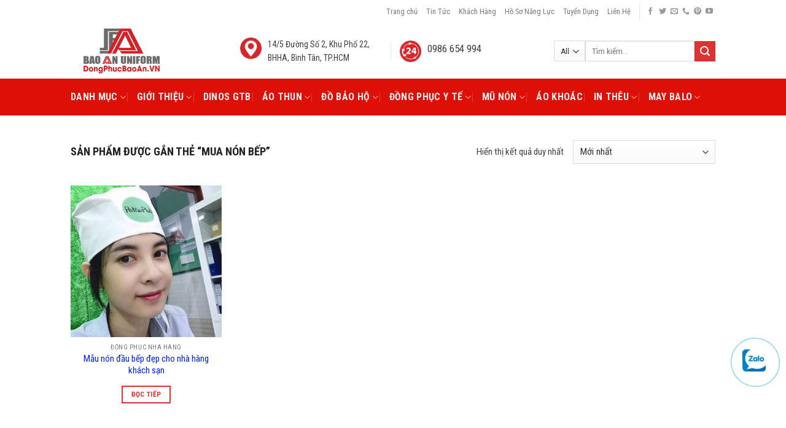

--- FILE ---
content_type: text/html; charset=UTF-8
request_url: https://dongphucbaoan.vn/tag/mua-non-bep
body_size: 29070
content:
<!DOCTYPE html><!--[if IE 9 ]> <html lang="vi" prefix="og: https://ogp.me/ns#" class="ie9 loading-site no-js"> <![endif]--><!--[if IE 8 ]> <html lang="vi" prefix="og: https://ogp.me/ns#" class="ie8 loading-site no-js"> <![endif]--><!--[if (gte IE 9)|!(IE)]><!--><html lang="vi" prefix="og: https://ogp.me/ns#" class="loading-site no-js"> <!--<![endif]--><head><meta charset="UTF-8"><link rel="profile" href="https://gmpg.org/xfn/11"><link rel="pingback" href="https://dongphucbaoan.vn/xmlrpc.php"><script>(function(html){html.className = html.className.replace(/\bno-js\b/,'js')})(document.documentElement);</script><meta name="viewport" content="width=device-width, initial-scale=1, maximum-scale=1"><title>mua nón bếp - Đồng Phục Bảo An</title><meta name="robots" content="follow, noindex"/><meta property="og:locale" content="vi_VN"><meta property="og:type" content="article"><meta property="og:title" content="mua nón bếp - Đồng Phục Bảo An"><meta property="og:url" content="https://dongphucbaoan.vn/tag/mua-non-bep"><meta property="og:site_name" content="Đồng Phục Bảo An"><meta name="twitter:card" content="summary_large_image"><meta name="twitter:title" content="mua nón bếp - Đồng Phục Bảo An"><meta name="twitter:label1" content="Sản phẩm"><meta name="twitter:data1" content="1"><script type="application/ld+json" class="rank-math-schema">{"@context":"https://schema.org","@graph":[{"@type":"Organization","@id":"https://dongphucbaoan.vn/#organization","name":"\u0110\u1ed3ng Ph\u1ee5c B\u1ea3o An"},{"@type":"WebSite","@id":"https://dongphucbaoan.vn/#website","url":"https://dongphucbaoan.vn","name":"\u0110\u1ed3ng Ph\u1ee5c B\u1ea3o An","publisher":{"@id":"https://dongphucbaoan.vn/#organization"},"inLanguage":"vi"},{"@type":"CollectionPage","@id":"https://dongphucbaoan.vn/tag/mua-non-bep#webpage","url":"https://dongphucbaoan.vn/tag/mua-non-bep","name":"mua n\u00f3n b\u1ebfp - \u0110\u1ed3ng Ph\u1ee5c B\u1ea3o An","isPartOf":{"@id":"https://dongphucbaoan.vn/#website"},"inLanguage":"vi"}]}</script><link rel='dns-prefetch' href='//fonts.googleapis.com'><link rel="alternate" type="application/rss+xml" title="Dòng thông tin Đồng Phục Bảo An &raquo;" href="https://dongphucbaoan.vn/feed"><link rel="alternate" type="application/rss+xml" title="Đồng Phục Bảo An &raquo; Dòng bình luận" href="https://dongphucbaoan.vn/comments/feed"><script type="text/javascript">
window._wpemojiSettings = {"baseUrl":"https:\/\/s.w.org\/images\/core\/emoji\/15.0.3\/72x72\/","ext":".png","svgUrl":"https:\/\/s.w.org\/images\/core\/emoji\/15.0.3\/svg\/","svgExt":".svg","source":{"concatemoji":"https:\/\/dongphucbaoan.vn\/wp-includes\/js\/wp-emoji-release.min.js"}};
!function(i,n){var o,s,e;function c(e){try{var t={supportTests:e,timestamp:(new Date).valueOf()};sessionStorage.setItem(o,JSON.stringify(t))}catch(e){}}function p(e,t,n){e.clearRect(0,0,e.canvas.width,e.canvas.height),e.fillText(t,0,0);var t=new Uint32Array(e.getImageData(0,0,e.canvas.width,e.canvas.height).data),r=(e.clearRect(0,0,e.canvas.width,e.canvas.height),e.fillText(n,0,0),new Uint32Array(e.getImageData(0,0,e.canvas.width,e.canvas.height).data));return t.every(function(e,t){return e===r[t]})}function u(e,t,n){switch(t){case"flag":return n(e,"\ud83c\udff3\ufe0f\u200d\u26a7\ufe0f","\ud83c\udff3\ufe0f\u200b\u26a7\ufe0f")?!1:!n(e,"\ud83c\uddfa\ud83c\uddf3","\ud83c\uddfa\u200b\ud83c\uddf3")&&!n(e,"\ud83c\udff4\udb40\udc67\udb40\udc62\udb40\udc65\udb40\udc6e\udb40\udc67\udb40\udc7f","\ud83c\udff4\u200b\udb40\udc67\u200b\udb40\udc62\u200b\udb40\udc65\u200b\udb40\udc6e\u200b\udb40\udc67\u200b\udb40\udc7f");case"emoji":return!n(e,"\ud83d\udc26\u200d\u2b1b","\ud83d\udc26\u200b\u2b1b")}return!1}function f(e,t,n){var r="undefined"!=typeof WorkerGlobalScope&&self instanceof WorkerGlobalScope?new OffscreenCanvas(300,150):i.createElement("canvas"),a=r.getContext("2d",{willReadFrequently:!0}),o=(a.textBaseline="top",a.font="600 32px Arial",{});return e.forEach(function(e){o[e]=t(a,e,n)}),o}function t(e){var t=i.createElement("script");t.src=e,t.defer=!0,i.head.appendChild(t)}"undefined"!=typeof Promise&&(o="wpEmojiSettingsSupports",s=["flag","emoji"],n.supports={everything:!0,everythingExceptFlag:!0},e=new Promise(function(e){i.addEventListener("DOMContentLoaded",e,{once:!0})}),new Promise(function(t){var n=function(){try{var e=JSON.parse(sessionStorage.getItem(o));if("object"==typeof e&&"number"==typeof e.timestamp&&(new Date).valueOf()<e.timestamp+604800&&"object"==typeof e.supportTests)return e.supportTests}catch(e){}return null}();if(!n){if("undefined"!=typeof Worker&&"undefined"!=typeof OffscreenCanvas&&"undefined"!=typeof URL&&URL.createObjectURL&&"undefined"!=typeof Blob)try{var e="postMessage("+f.toString()+"("+[JSON.stringify(s),u.toString(),p.toString()].join(",")+"));",r=new Blob([e],{type:"text/javascript"}),a=new Worker(URL.createObjectURL(r),{name:"wpTestEmojiSupports"});return void(a.onmessage=function(e){c(n=e.data),a.terminate(),t(n)})}catch(e){}c(n=f(s,u,p))}t(n)}).then(function(e){for(var t in e)n.supports[t]=e[t],n.supports.everything=n.supports.everything&&n.supports[t],"flag"!==t&&(n.supports.everythingExceptFlag=n.supports.everythingExceptFlag&&n.supports[t]);n.supports.everythingExceptFlag=n.supports.everythingExceptFlag&&!n.supports.flag,n.DOMReady=!1,n.readyCallback=function(){n.DOMReady=!0}}).then(function(){return e}).then(function(){var e;n.supports.everything||(n.readyCallback(),(e=n.source||{}).concatemoji?t(e.concatemoji):e.wpemoji&&e.twemoji&&(t(e.twemoji),t(e.wpemoji)))}))}((window,document),window._wpemojiSettings);
</script><style id='wp-emoji-styles-inline-css' type='text/css'>img.wp-smiley,img.emoji{display:inline !important;border:none !important;box-shadow:none !important;height:1em !important;width:1em !important;margin:0 0.07em !important;vertical-align:-0.1em !important;background:none !important;padding:0 !important}</style><link rel='stylesheet' id='wp-block-library-css' href='https://dongphucbaoan.vn/wp-includes/css/dist/block-library/style.min.css' type='text/css' media='all'><style id='classic-theme-styles-inline-css' type='text/css'>.wp-block-button__link{color:#fff;background-color:#32373c;border-radius:9999px;box-shadow:none;text-decoration:none;padding:calc(.667em + 2px) calc(1.333em + 2px);font-size:1.125em}.wp-block-file__button{background:#32373c;color:#fff;text-decoration:none}</style><style id='global-styles-inline-css' type='text/css'>body{--wp--preset--color--black:#000000;--wp--preset--color--cyan-bluish-gray:#abb8c3;--wp--preset--color--white:#ffffff;--wp--preset--color--pale-pink:#f78da7;--wp--preset--color--vivid-red:#cf2e2e;--wp--preset--color--luminous-vivid-orange:#ff6900;--wp--preset--color--luminous-vivid-amber:#fcb900;--wp--preset--color--light-green-cyan:#7bdcb5;--wp--preset--color--vivid-green-cyan:#00d084;--wp--preset--color--pale-cyan-blue:#8ed1fc;--wp--preset--color--vivid-cyan-blue:#0693e3;--wp--preset--color--vivid-purple:#9b51e0;--wp--preset--gradient--vivid-cyan-blue-to-vivid-purple:linear-gradient(135deg,rgba(6,147,227,1) 0%,rgb(155,81,224) 100%);--wp--preset--gradient--light-green-cyan-to-vivid-green-cyan:linear-gradient(135deg,rgb(122,220,180) 0%,rgb(0,208,130) 100%);--wp--preset--gradient--luminous-vivid-amber-to-luminous-vivid-orange:linear-gradient(135deg,rgba(252,185,0,1) 0%,rgba(255,105,0,1) 100%);--wp--preset--gradient--luminous-vivid-orange-to-vivid-red:linear-gradient(135deg,rgba(255,105,0,1) 0%,rgb(207,46,46) 100%);--wp--preset--gradient--very-light-gray-to-cyan-bluish-gray:linear-gradient(135deg,rgb(238,238,238) 0%,rgb(169,184,195) 100%);--wp--preset--gradient--cool-to-warm-spectrum:linear-gradient(135deg,rgb(74,234,220) 0%,rgb(151,120,209) 20%,rgb(207,42,186) 40%,rgb(238,44,130) 60%,rgb(251,105,98) 80%,rgb(254,248,76) 100%);--wp--preset--gradient--blush-light-purple:linear-gradient(135deg,rgb(255,206,236) 0%,rgb(152,150,240) 100%);--wp--preset--gradient--blush-bordeaux:linear-gradient(135deg,rgb(254,205,165) 0%,rgb(254,45,45) 50%,rgb(107,0,62) 100%);--wp--preset--gradient--luminous-dusk:linear-gradient(135deg,rgb(255,203,112) 0%,rgb(199,81,192) 50%,rgb(65,88,208) 100%);--wp--preset--gradient--pale-ocean:linear-gradient(135deg,rgb(255,245,203) 0%,rgb(182,227,212) 50%,rgb(51,167,181) 100%);--wp--preset--gradient--electric-grass:linear-gradient(135deg,rgb(202,248,128) 0%,rgb(113,206,126) 100%);--wp--preset--gradient--midnight:linear-gradient(135deg,rgb(2,3,129) 0%,rgb(40,116,252) 100%);--wp--preset--font-size--small:13px;--wp--preset--font-size--medium:20px;--wp--preset--font-size--large:36px;--wp--preset--font-size--x-large:42px;--wp--preset--spacing--20:0.44rem;--wp--preset--spacing--30:0.67rem;--wp--preset--spacing--40:1rem;--wp--preset--spacing--50:1.5rem;--wp--preset--spacing--60:2.25rem;--wp--preset--spacing--70:3.38rem;--wp--preset--spacing--80:5.06rem;--wp--preset--shadow--natural:6px 6px 9px rgba(0,0,0,0.2);--wp--preset--shadow--deep:12px 12px 50px rgba(0,0,0,0.4);--wp--preset--shadow--sharp:6px 6px 0px rgba(0,0,0,0.2);--wp--preset--shadow--outlined:6px 6px 0px -3px rgba(255,255,255,1),6px 6px rgba(0,0,0,1);--wp--preset--shadow--crisp:6px 6px 0px rgba(0,0,0,1)}:where(.is-layout-flex){gap:0.5em}:where(.is-layout-grid){gap:0.5em}body .is-layout-flex{display:flex}body .is-layout-flex{flex-wrap:wrap;align-items:center}body .is-layout-flex > *{margin:0}body .is-layout-grid{display:grid}body .is-layout-grid > *{margin:0}:where(.wp-block-columns.is-layout-flex){gap:2em}:where(.wp-block-columns.is-layout-grid){gap:2em}:where(.wp-block-post-template.is-layout-flex){gap:1.25em}:where(.wp-block-post-template.is-layout-grid){gap:1.25em}.has-black-color{color:var(--wp--preset--color--black) !important}.has-cyan-bluish-gray-color{color:var(--wp--preset--color--cyan-bluish-gray) !important}.has-white-color{color:var(--wp--preset--color--white) !important}.has-pale-pink-color{color:var(--wp--preset--color--pale-pink) !important}.has-vivid-red-color{color:var(--wp--preset--color--vivid-red) !important}.has-luminous-vivid-orange-color{color:var(--wp--preset--color--luminous-vivid-orange) !important}.has-luminous-vivid-amber-color{color:var(--wp--preset--color--luminous-vivid-amber) !important}.has-light-green-cyan-color{color:var(--wp--preset--color--light-green-cyan) !important}.has-vivid-green-cyan-color{color:var(--wp--preset--color--vivid-green-cyan) !important}.has-pale-cyan-blue-color{color:var(--wp--preset--color--pale-cyan-blue) !important}.has-vivid-cyan-blue-color{color:var(--wp--preset--color--vivid-cyan-blue) !important}.has-vivid-purple-color{color:var(--wp--preset--color--vivid-purple) !important}.has-black-background-color{background-color:var(--wp--preset--color--black) !important}.has-cyan-bluish-gray-background-color{background-color:var(--wp--preset--color--cyan-bluish-gray) !important}.has-white-background-color{background-color:var(--wp--preset--color--white) !important}.has-pale-pink-background-color{background-color:var(--wp--preset--color--pale-pink) !important}.has-vivid-red-background-color{background-color:var(--wp--preset--color--vivid-red) !important}.has-luminous-vivid-orange-background-color{background-color:var(--wp--preset--color--luminous-vivid-orange) !important}.has-luminous-vivid-amber-background-color{background-color:var(--wp--preset--color--luminous-vivid-amber) !important}.has-light-green-cyan-background-color{background-color:var(--wp--preset--color--light-green-cyan) !important}.has-vivid-green-cyan-background-color{background-color:var(--wp--preset--color--vivid-green-cyan) !important}.has-pale-cyan-blue-background-color{background-color:var(--wp--preset--color--pale-cyan-blue) !important}.has-vivid-cyan-blue-background-color{background-color:var(--wp--preset--color--vivid-cyan-blue) !important}.has-vivid-purple-background-color{background-color:var(--wp--preset--color--vivid-purple) !important}.has-black-border-color{border-color:var(--wp--preset--color--black) !important}.has-cyan-bluish-gray-border-color{border-color:var(--wp--preset--color--cyan-bluish-gray) !important}.has-white-border-color{border-color:var(--wp--preset--color--white) !important}.has-pale-pink-border-color{border-color:var(--wp--preset--color--pale-pink) !important}.has-vivid-red-border-color{border-color:var(--wp--preset--color--vivid-red) !important}.has-luminous-vivid-orange-border-color{border-color:var(--wp--preset--color--luminous-vivid-orange) !important}.has-luminous-vivid-amber-border-color{border-color:var(--wp--preset--color--luminous-vivid-amber) !important}.has-light-green-cyan-border-color{border-color:var(--wp--preset--color--light-green-cyan) !important}.has-vivid-green-cyan-border-color{border-color:var(--wp--preset--color--vivid-green-cyan) !important}.has-pale-cyan-blue-border-color{border-color:var(--wp--preset--color--pale-cyan-blue) !important}.has-vivid-cyan-blue-border-color{border-color:var(--wp--preset--color--vivid-cyan-blue) !important}.has-vivid-purple-border-color{border-color:var(--wp--preset--color--vivid-purple) !important}.has-vivid-cyan-blue-to-vivid-purple-gradient-background{background:var(--wp--preset--gradient--vivid-cyan-blue-to-vivid-purple) !important}.has-light-green-cyan-to-vivid-green-cyan-gradient-background{background:var(--wp--preset--gradient--light-green-cyan-to-vivid-green-cyan) !important}.has-luminous-vivid-amber-to-luminous-vivid-orange-gradient-background{background:var(--wp--preset--gradient--luminous-vivid-amber-to-luminous-vivid-orange) !important}.has-luminous-vivid-orange-to-vivid-red-gradient-background{background:var(--wp--preset--gradient--luminous-vivid-orange-to-vivid-red) !important}.has-very-light-gray-to-cyan-bluish-gray-gradient-background{background:var(--wp--preset--gradient--very-light-gray-to-cyan-bluish-gray) !important}.has-cool-to-warm-spectrum-gradient-background{background:var(--wp--preset--gradient--cool-to-warm-spectrum) !important}.has-blush-light-purple-gradient-background{background:var(--wp--preset--gradient--blush-light-purple) !important}.has-blush-bordeaux-gradient-background{background:var(--wp--preset--gradient--blush-bordeaux) !important}.has-luminous-dusk-gradient-background{background:var(--wp--preset--gradient--luminous-dusk) !important}.has-pale-ocean-gradient-background{background:var(--wp--preset--gradient--pale-ocean) !important}.has-electric-grass-gradient-background{background:var(--wp--preset--gradient--electric-grass) !important}.has-midnight-gradient-background{background:var(--wp--preset--gradient--midnight) !important}.has-small-font-size{font-size:var(--wp--preset--font-size--small) !important}.has-medium-font-size{font-size:var(--wp--preset--font-size--medium) !important}.has-large-font-size{font-size:var(--wp--preset--font-size--large) !important}.has-x-large-font-size{font-size:var(--wp--preset--font-size--x-large) !important}.wp-block-navigation a:where(:not(.wp-element-button)){color:inherit}:where(.wp-block-post-template.is-layout-flex){gap:1.25em}:where(.wp-block-post-template.is-layout-grid){gap:1.25em}:where(.wp-block-columns.is-layout-flex){gap:2em}:where(.wp-block-columns.is-layout-grid){gap:2em}.wp-block-pullquote{font-size:1.5em;line-height:1.6}</style><link rel='stylesheet' id='cfblbcss-css' href='https://dongphucbaoan.vn/wp-content/plugins/cardoza-facebook-like-box/cardozafacebook.css' type='text/css' media='all'><link rel='stylesheet' id='contact-form-7-css' href='https://dongphucbaoan.vn/wp-content/plugins/contact-form-7/includes/css/styles.css' type='text/css' media='all'><style id='woocommerce-inline-inline-css' type='text/css'>.woocommerce form .form-row .required{visibility:visible}</style><link rel='stylesheet' id='ez-toc-css' href='https://dongphucbaoan.vn/wp-content/plugins/easy-table-of-contents/assets/css/screen.min.css' type='text/css' media='all'><style id='ez-toc-inline-css' type='text/css'>div#ez-toc-container .ez-toc-title{font-size:120%}div#ez-toc-container .ez-toc-title{font-weight:500}div#ez-toc-container ul li{font-size:95%}div#ez-toc-container ul li{font-weight:500}div#ez-toc-container nav ul ul li{font-size:}.ez-toc-container-direction{direction:ltr}.ez-toc-counter ul{counter-reset:item}.ez-toc-counter nav ul li a::before{content:counters(item,".",decimal) ". ";display:inline-block;counter-increment:item;flex-grow:0;flex-shrink:0;margin-right:.2em;float:left}.ez-toc-widget-direction{direction:ltr}.ez-toc-widget-container ul{counter-reset:item}.ez-toc-widget-container nav ul li a::before{content:counters(item,".",decimal) ". ";display:inline-block;counter-increment:item;flex-grow:0;flex-shrink:0;margin-right:.2em;float:left}</style><link rel='stylesheet' id='flatsome-icons-css' href='https://dongphucbaoan.vn/wp-content/themes/flatsome/assets/css/fl-icons.css' type='text/css' media='all'><link rel='stylesheet' id='fancybox-css' href='https://dongphucbaoan.vn/wp-content/plugins/easy-fancybox/fancybox/1.5.4/jquery.fancybox.min.css' type='text/css' media='screen'><link rel='stylesheet' id='flatsome-main-css' href='https://dongphucbaoan.vn/wp-content/themes/flatsome/assets/css/flatsome.css' type='text/css' media='all'><link rel='stylesheet' id='flatsome-shop-css' href='https://dongphucbaoan.vn/wp-content/themes/flatsome/assets/css/flatsome-shop.css' type='text/css' media='all'><link rel='stylesheet' id='flatsome-style-css' href='https://dongphucbaoan.vn/wp-content/themes/flatsome-child/style.css' type='text/css' media='all'><link rel='stylesheet' id='flatsome-googlefonts-css' href='//fonts.googleapis.com/css?family=Roboto+Condensed%3Aregular%2C700%2Cregular%2C700%2Cregular&#038;display=swap&#038;ver=3.9' type='text/css' media='all'><link rel='stylesheet' id='call-now-button-modern-style-css' href='https://dongphucbaoan.vn/wp-content/plugins/call-now-button/resources/style/modern.css' type='text/css' media='all'><script type="text/javascript" src="https://dongphucbaoan.vn/wp-includes/js/jquery/jquery.min.js" id="jquery-core-js"></script><script type="text/javascript" src="https://dongphucbaoan.vn/wp-includes/js/jquery/jquery-migrate.min.js" id="jquery-migrate-js"></script><script type="text/javascript" id="jquery-js-after">
jQuery(document).ready(function($) {$("img").addClass("lazyload").each(function() {var dataSrc = $(this).attr("src");$(this).attr("data-src", dataSrc).removeAttr("src");});});

</script><script type="text/javascript" src="https://dongphucbaoan.vn/wp-content/plugins/cardoza-facebook-like-box/cardozafacebook.js" id="cfblbjs-js"></script><script type="text/javascript" src="https://dongphucbaoan.vn/wp-content/plugins/foxtool/link/smooth-scroll.min.js" id="smooth-scroll-js"></script><script type="text/javascript" src="https://dongphucbaoan.vn/wp-content/plugins/foxtool/link/index.js" id="index-ft-js"></script><script type="text/javascript" src="https://dongphucbaoan.vn/wp-content/plugins/woocommerce/assets/js/jquery-blockui/jquery.blockUI.min.js" id="jquery-blockui-js" defer="defer" data-wp-strategy="defer"></script><script type="text/javascript" id="wc-add-to-cart-js-extra">
var wc_add_to_cart_params = {"ajax_url":"\/wp-admin\/admin-ajax.php","wc_ajax_url":"\/?wc-ajax=%%endpoint%%","i18n_view_cart":"Xem gi\u1ecf h\u00e0ng","cart_url":"https:\/\/dongphucbaoan.vn\/cart","is_cart":"","cart_redirect_after_add":"yes"};
</script><script type="text/javascript" src="https://dongphucbaoan.vn/wp-content/plugins/woocommerce/assets/js/frontend/add-to-cart.min.js" id="wc-add-to-cart-js" defer="defer" data-wp-strategy="defer"></script><script type="text/javascript" src="https://dongphucbaoan.vn/wp-content/plugins/woocommerce/assets/js/js-cookie/js.cookie.min.js" id="js-cookie-js" defer="defer" data-wp-strategy="defer"></script><script type="text/javascript" id="woocommerce-js-extra">
var woocommerce_params = {"ajax_url":"\/wp-admin\/admin-ajax.php","wc_ajax_url":"\/?wc-ajax=%%endpoint%%"};
</script><script type="text/javascript" src="https://dongphucbaoan.vn/wp-content/plugins/woocommerce/assets/js/frontend/woocommerce.min.js" id="woocommerce-js" defer="defer" data-wp-strategy="defer"></script><link rel="https://api.w.org/" href="https://dongphucbaoan.vn/wp-json/"><link rel="alternate" type="application/json" href="https://dongphucbaoan.vn/wp-json/wp/v2/product_tag/236"><link rel="canonical" href="https://dongphucbaoan.vn/tag/mua-non-bep"><style>.bg{opacity:0;transition:opacity 1s;-webkit-transition:opacity 1s}.bg-loaded{opacity:1}</style><!--[if IE]><link rel="stylesheet" type="text/css" href="https://dongphucbaoan.vn/wp-content/themes/flatsome/assets/css/ie-fallback.css"><script src="//cdnjs.cloudflare.com/ajax/libs/html5shiv/3.6.1/html5shiv.js"></script><script>var head = document.getElementsByTagName('head')[0],style = document.createElement('style');style.type = 'text/css';style.styleSheet.cssText = ':before,:after{content:none !important';head.appendChild(style);setTimeout(function(){head.removeChild(style);}, 0);</script><script src="https://dongphucbaoan.vn/wp-content/themes/flatsome/assets/libs/ie-flexibility.js"></script><![endif]--><script async src="https://www.googletagmanager.com/gtag/js?id=AW-17120420279"></script><script>window.dataLayer = window.dataLayer || [];function gtag(){dataLayer.push(arguments);}gtag('js', new Date());gtag('config', 'AW-17120420279');</script><script>function gtag_report_conversion(url) {var callback = function () {if (typeof(url) != 'undefined') {window.location = url;}};gtag('event', 'conversion', {'send_to': 'AW-17120420279/ELkgCJPC8JwbELfD0-M_','event_callback': callback
});return false;}</script><script>(function(w,d,s,l,i){w[l]=w[l]||[];w[l].push({'gtm.start':
new Date().getTime(),event:'gtm.js'});var f=d.getElementsByTagName(s)[0],j=d.createElement(s),dl=l!='dataLayer'?'&l='+l:'';j.async=true;j.src=
'https://www.googletagmanager.com/gtm.js?id='+i+dl;f.parentNode.insertBefore(j,f);
})(window,document,'script','dataLayer','GTM-P397BC85');</script><noscript><style>.woocommerce-product-gallery{opacity:1 !important}</style></noscript><style id="custom-css" type="text/css">:root{--primary-color:#dd3333}.header-main{height:90px}#logo img{max-height:90px}#logo{width:166px}.header-bottom{min-height:43px}.header-top{min-height:38px}.transparent .header-main{height:265px}.transparent #logo img{max-height:265px}.has-transparent + .page-title:first-of-type,.has-transparent + #main > .page-title,.has-transparent + #main > div > .page-title,.has-transparent + #main .page-header-wrapper:first-of-type .page-title{padding-top:345px}.header.show-on-scroll,.stuck .header-main{height:70px!important}.stuck #logo img{max-height:70px!important}.search-form{width:100%}.header-bg-color,.header-wrapper{background-color:rgba(255,255,255,0.9)}.header-bottom{background-color:#dc1007}.header-main .nav > li > a{line-height:16px}.stuck .header-main .nav > li > a{line-height:50px}.header-bottom-nav > li > a{line-height:40px}@media (max-width:549px){.header-main{height:70px}#logo img{max-height:70px}}.header-top{background-color:#ffffff!important}.accordion-title.active,.has-icon-bg .icon .icon-inner,.logo a,.primary.is-underline,.primary.is-link,.badge-outline .badge-inner,.nav-outline > li.active> a,.nav-outline >li.active > a,.cart-icon strong,[data-color='primary'],.is-outline.primary{color:#dd3333}[data-text-color="primary"]{color:#dd3333!important}[data-text-bg="primary"]{background-color:#dd3333}.scroll-to-bullets a,.featured-title,.label-new.menu-item > a:after,.nav-pagination > li > .current,.nav-pagination > li > span:hover,.nav-pagination > li > a:hover,.has-hover:hover .badge-outline .badge-inner,button[type="submit"],.button.wc-forward:not(.checkout):not(.checkout-button),.button.submit-button,.button.primary:not(.is-outline),.featured-table .title,.is-outline:hover,.has-icon:hover .icon-label,.nav-dropdown-bold .nav-column li > a:hover,.nav-dropdown.nav-dropdown-bold > li > a:hover,.nav-dropdown-bold.dark .nav-column li > a:hover,.nav-dropdown.nav-dropdown-bold.dark > li > a:hover,.is-outline:hover,.tagcloud a:hover,.grid-tools a,input[type='submit']:not(.is-form),.box-badge:hover .box-text,input.button.alt,.nav-box > li > a:hover,.nav-box > li.active > a,.nav-pills > li.active > a,.current-dropdown .cart-icon strong,.cart-icon:hover strong,.nav-line-bottom > li > a:before,.nav-line-grow > li > a:before,.nav-line > li > a:before,.banner,.header-top,.slider-nav-circle .flickity-prev-next-button:hover svg,.slider-nav-circle .flickity-prev-next-button:hover .arrow,.primary.is-outline:hover,.button.primary:not(.is-outline),input[type='submit'].primary,input[type='submit'].primary,input[type='reset'].button,input[type='button'].primary,.badge-inner{background-color:#dd3333}.nav-vertical.nav-tabs > li.active > a,.scroll-to-bullets a.active,.nav-pagination > li > .current,.nav-pagination > li > span:hover,.nav-pagination > li > a:hover,.has-hover:hover .badge-outline .badge-inner,.accordion-title.active,.featured-table,.is-outline:hover,.tagcloud a:hover,blockquote,.has-border,.cart-icon strong:after,.cart-icon strong,.blockUI:before,.processing:before,.loading-spin,.slider-nav-circle .flickity-prev-next-button:hover svg,.slider-nav-circle .flickity-prev-next-button:hover .arrow,.primary.is-outline:hover{border-color:#dd3333}.nav-tabs > li.active > a{border-top-color:#dd3333}.widget_shopping_cart_content .blockUI.blockOverlay:before{border-left-color:#dd3333}.woocommerce-checkout-review-order .blockUI.blockOverlay:before{border-left-color:#dd3333}.slider .flickity-prev-next-button:hover svg,.slider .flickity-prev-next-button:hover .arrow{fill:#dd3333}body{font-size:100%}@media screen and (max-width:549px){body{font-size:100%}}body{font-family:"Roboto Condensed",sans-serif}body{font-weight:0}body{color:#414141}.nav > li > a{font-family:"Roboto Condensed",sans-serif}.mobile-sidebar-levels-2 .nav > li > ul > li > a{font-family:"Roboto Condensed",sans-serif}.nav > li > a{font-weight:700}.mobile-sidebar-levels-2 .nav > li > ul > li > a{font-weight:700}h1,h2,h3,h4,h5,h6,.heading-font,.off-canvas-center .nav-sidebar.nav-vertical > li > a{font-family:"Roboto Condensed",sans-serif}h1,h2,h3,h4,h5,h6,.heading-font,.banner h1,.banner h2{font-weight:700}h1,h2,h3,h4,h5,h6,.heading-font{color:#333333}.alt-font{font-family:"Roboto Condensed",sans-serif}.alt-font{font-weight:0!important}.header:not(.transparent) .header-nav.nav > li > a{color:#ffffff}.header:not(.transparent) .header-bottom-nav.nav > li > a{color:#f0eeee}.header:not(.transparent) .header-bottom-nav.nav > li > a:hover,.header:not(.transparent) .header-bottom-nav.nav > li.active > a,.header:not(.transparent) .header-bottom-nav.nav > li.current > a,.header:not(.transparent) .header-bottom-nav.nav > li > a.active,.header:not(.transparent) .header-bottom-nav.nav > li > a.current{color:#ffffff}.header-bottom-nav.nav-line-bottom > li > a:before,.header-bottom-nav.nav-line-grow > li > a:before,.header-bottom-nav.nav-line > li > a:before,.header-bottom-nav.nav-box > li > a:hover,.header-bottom-nav.nav-box > li.active > a,.header-bottom-nav.nav-pills > li > a:hover,.header-bottom-nav.nav-pills > li.active > a{color:#FFF!important;background-color:#ffffff}a{color:#0221ff}a:hover{color:#0116b5}.tagcloud a:hover{border-color:#0116b5;background-color:#0116b5}@media screen and (min-width:550px){.products .box-vertical .box-image{min-width:300px!important;width:300px!important}}.footer-2{background-color:#171717}.absolute-footer,html{background-color:#1e1e1e}.page-title-small + main .product-container > .row{padding-top:0}.label-new.menu-item > a:after{content:"New"}.label-hot.menu-item > a:after{content:"Hot"}.label-sale.menu-item > a:after{content:"Sale"}.label-popular.menu-item > a:after{content:"Popular"}</style><style type="text/css" id="wp-custom-css">.h2,h2{font-size:20px;line-height:1.3}.h3,h3{font-size:18px}blockquote{font-size:16px}.textwidget p{font-size:14px;margin-bottom:10px}p{font-size:15px;margin-bottom:10px}img{display:block;margin-left:auto;margin-right:auto}.featured-title .page-title-inner{padding-bottom:0}.is-outline{color:#383737}.wp-caption{margin-bottom:1em}.blocks-gallery-caption{width:100%;text-align:center;padding-bottom:5px}.wp-block-image figcaption{text-align:center}.post_comments{display:none}.aligncenter{padding:5px 0}.hotline{display:flex;justify-content:flex-start;align-items:center;padding-left:20px;padding-top:0.5rem}.hotline-avatar{width:70px;height:70px;border-radius:50%;overflow:hidden}.hotline-avatar img{width:70px;height:70px;border-radius:50%}.hotline-info{padding-left:15px}.hotline-sdt{font-size:0.9rem}.hotline-x .col-inner{background:#d4e4ec;border-radius:10px;padding:10px 0}.boder-hotline{border-bottom:1px #969798 dotted}.box-ao-blouse h3{text-align:center}.box-ao-blouse .hovaten{border-radius:4px}.box-ao-blouse .sodienthoai{border-radius:4px}.box-ao-blouse .submit{text-align:center;margin:0}.h2-blouse{color:#ff08a8;font-size:17px}.box-blouse{background:#9ed6d6b3;padding:10px 30px 0px}.box-km-home .col-inner{background-image:linear-gradient(to top,#7d7d7d,#d4d4d4,#fdfdfd)}.custom-embed{text-align:center}.custom-embed iframe{width:800px;height:450px}@media screen and (max-width:480px){.custom-embed iframe{width:400px;height:225px}}.nav-spacing-xlarge>li{margin:0 9px}</style><script async src="https://www.googletagmanager.com/gtag/js?id=UA-158280762-2"></script><script>window.dataLayer = window.dataLayer || [];function gtag(){dataLayer.push(arguments);}gtag('js', new Date());gtag('config', 'UA-158280762-2');</script><script>(function(w,d,s,l,i){w[l]=w[l]||[];w[l].push({'gtm.start':
new Date().getTime(),event:'gtm.js'});var f=d.getElementsByTagName(s)[0],j=d.createElement(s),dl=l!='dataLayer'?'&l='+l:'';j.async=true;j.src=
'https://www.googletagmanager.com/gtm.js?id='+i+dl;f.parentNode.insertBefore(j,f);
})(window,document,'script','dataLayer','GTM-KPZTCCZ');</script><script async src="https://pagead2.googlesyndication.com/pagead/js/adsbygoogle.js?client=ca-pub-9564739246660743"
crossorigin="anonymous"></script> </head><body data-rsssl=1 class="archive tax-product_tag term-mua-non-bep term-236 theme-flatsome woocommerce woocommerce-page woocommerce-no-js lightbox nav-dropdown-has-arrow"><script>!function(s,u,b,i,z){var o,t,r,y;s[i]||(s._sbzaccid=z,s[i]=function(){s[i].q.push(arguments)},s[i].q=[],s[i]("setAccount",z),r=["widget.subiz.net","storage.googleapis"+(t=".com"),"app.sbz.workers.dev",i+"a"+(o=function(k,t){var n=t<=6?5:o(k,t-1)+o(k,t-3);return k!==t?n:n.toString(32)})(20,20)+t,i+"b"+o(30,30)+t,i+"c"+o(40,40)+t],(y=function(k){var t,n;s._subiz_init_2094850928430||r[k]&&(t=u.createElement(b),n=u.getElementsByTagName(b)[0],t.async=1,t.src="https://"+r[k]+"/sbz/app.js?accid="+z,n.parentNode.insertBefore(t,n),setTimeout(y,2e3,k+1))})(0))}(window,document,"script","subiz","acqvlatqlrggnmoigctc");</script><a class="skip-link screen-reader-text" href="#main">Skip to content</a><div id="wrapper"><header id="header" class="header has-sticky sticky-jump sticky-hide-on-scroll"><div class="header-wrapper"><div id="top-bar" class="header-top hide-for-sticky"> <div class="flex-row container"> <div class="flex-col hide-for-medium flex-left"> <ul class="nav nav-left medium-nav-center nav-small nav-line-bottom"> </ul> </div> <div class="flex-col hide-for-medium flex-center"> <ul class="nav nav-center nav-small nav-line-bottom"> </ul> </div> <div class="flex-col hide-for-medium flex-right"> <ul class="nav top-bar-nav nav-right nav-small nav-line-bottom"> <li id="menu-item-3863" class="menu-item menu-item-type-post_type menu-item-object-page menu-item-home menu-item-3863"><a href="https://dongphucbaoan.vn/" data-ps2id-api="true" class="nav-top-link">Trang chủ</a></li><li id="menu-item-595" class="menu-item menu-item-type-custom menu-item-object-custom menu-item-595"><a href="https://dongphucbaoan.vn/tin-thoi-trang" data-ps2id-api="true" class="nav-top-link">Tin Tức</a></li><li id="menu-item-5032" class="menu-item menu-item-type-post_type menu-item-object-page menu-item-5032"><a href="https://dongphucbaoan.vn/khach-hang" data-ps2id-api="true" class="nav-top-link">Khách Hàng</a></li><li id="menu-item-6586" class="menu-item menu-item-type-post_type menu-item-object-page menu-item-6586"><a href="https://dongphucbaoan.vn/ho-so-nang-luc" data-ps2id-api="true" class="nav-top-link">Hồ Sơ Năng Lực</a></li><li id="menu-item-5014" class="menu-item menu-item-type-post_type menu-item-object-page menu-item-5014"><a href="https://dongphucbaoan.vn/tuyen-dung" data-ps2id-api="true" class="nav-top-link">Tuyển Dụng</a></li><li id="menu-item-8425" class="menu-item menu-item-type-post_type menu-item-object-page menu-item-8425"><a href="https://dongphucbaoan.vn/lien-he" data-ps2id-api="true" class="nav-top-link">Liên Hệ</a></li><li class="header-divider"></li><li class="html header-social-icons ml-0"><div class="social-icons follow-icons" ><a href="https://www.facebook.com/maydongphucbaoan/" target="_blank" data-label="Facebook" rel="noopener noreferrer nofollow" class="icon plain facebook tooltip" title="Follow on Facebook"><i class="icon-facebook" ></i></a><a href="https://twitter.com/mktgtbaoan" target="_blank" data-label="Twitter" rel="noopener noreferrer nofollow" class="icon plain twitter tooltip" title="Follow on Twitter"><i class="icon-twitter" ></i></a><a href="mailto:company@dongphucbaoan.vn" data-label="E-mail" rel="nofollow" class="icon plain email tooltip" title="Send us an email"><i class="icon-envelop" ></i></a><a href="tel:0963262467" target="_blank" data-label="Phone" rel="noopener noreferrer nofollow" class="icon plain phone tooltip" title="Call us"><i class="icon-phone" ></i></a><a href="https://www.pinterest.com/dongphucbaoan/" target="_blank" rel="noopener noreferrer nofollow" data-label="Pinterest" class="icon plain pinterest tooltip" title="Follow on Pinterest"><i class="icon-pinterest" ></i></a><a href="https://www.youtube.com/channel/UCFj_aL5SSm1u8UCBHI7z-9A" target="_blank" rel="noopener noreferrer nofollow" data-label="YouTube" class="icon plain youtube tooltip" title="Follow on YouTube"><i class="icon-youtube" ></i></a></div></li> </ul> </div> <div class="flex-col show-for-medium flex-grow"> <ul class="nav nav-center nav-small mobile-nav nav-line-bottom"> </ul> </div> </div></div><div id="masthead" class="header-main "> <div class="header-inner flex-row container logo-left medium-logo-center" role="navigation">  <div id="logo" class="flex-col logo"> <a href="https://dongphucbaoan.vn/" title="Đồng Phục Bảo An" rel="home"> <img width="166" height="90" src="https://dongphucbaoan.vn/wp-content/uploads/2025/02/LOGO-BAO-AN.png" class="header_logo header-logo" alt="Đồng Phục Bảo An"/><img width="166" height="90" src="https://dongphucbaoan.vn/wp-content/uploads/2025/02/LOGO-BAO-AN.png" class="header-logo-dark" alt="Đồng Phục Bảo An"/></a><p class="logo-tagline"></p> </div>  <div class="flex-col show-for-medium flex-left"> <ul class="mobile-nav nav nav-left "> <li class="nav-icon has-icon"> <a href="#" data-open="#main-menu" data-pos="left" data-bg="main-menu-overlay" data-color="" class="is-small" aria-label="Menu" aria-controls="main-menu" aria-expanded="false"> <i class="icon-menu" ></i> </a></li> </ul> </div>  <div class="flex-col hide-for-medium flex-left flex-grow"> <ul class="header-nav header-nav-main nav nav-left nav-uppercase" > <li class="html custom html_topbar_right"><div class="top_hot1" style=" width: 230px; margin-left: 80px;"><div class="icon_top" style="float: left; margin-right: 10px;"> <img style="width: 35px;" src="https://gtbaoan.com/wp-content/uploads/2019/04/location.png" alt="địa chỉ công ty"></div><div class="txt_top_r1"><p style="font-size: 14px;">14/5 Đường Số 2, Khu Phố 22, BHHA, Bình Tân, TP.HCM</p></div></div></li><li class="header-divider"></li><li class="html custom html_top_right_text"><div class="top_hot1" style=" width: 160px;"><div class="icon_top" style="float: left; margin-right: 10px;"> <img style="width: 35px;" src="https://gtbaoan.com/wp-content/uploads/2019/04/call.png" alt="địa chỉ công ty"></div><div class="txt_top_r1"><p style="font-size: 17px;">0986 654 994</p></div></div></li> </ul> </div>  <div class="flex-col hide-for-medium flex-right"> <ul class="header-nav header-nav-main nav nav-right nav-uppercase"> <li class="header-search-form search-form html relative has-icon"><div class="header-search-form-wrapper"><div class="searchform-wrapper ux-search-box relative is-normal"><form role="search" method="get" class="searchform" action="https://dongphucbaoan.vn/"><div class="flex-row relative"><div class="flex-col search-form-categories"><select class="search_categories resize-select mb-0" name="product_cat"><option value="" selected='selected'>All</option><option value="ao-bep-ban-le">Áo Bếp Bán Lẻ</option><option value="ao-blouse-ban-le">Áo Blouse Bán Lẻ</option><option value="ao-gile-ban-le">Áo Gile Bán Lẻ</option><option value="ao-thun-noel-2020">Áo Thun Noel 2021</option><option value="ao-thun-tet-2021">Áo Thun Tết 2021</option><option value="bao-an-kids">Bảo An Kids</option><option value="dinos-gtp">DINOS GTB</option><option value="dong-phuc-bao-ve">Đồng phục bảo vệ</option><option value="dong-phuc-quan">Đồng Phục Quán</option><option value="hang-qua-tang">Hàng Quà Tặng</option><option value="may-ao-khoac-ao-gio-dong-phuc">May Áo Khoác Doanh Nghiệp, Áo Khoác Đồng Phục Học Sinh</option><option value="may-ao-thun-dep">May Áo Thun Đồng Phục, Sự Kiện</option><option value="may-balo-tui-xach">May Balo - Túi Xách</option><option value="may-dong-phuc-cong-so">May Đồng Phục Công Sở</option><option value="may-dong-phuc-hoc-sinh">May Đồng Phục Học Sinh</option><option value="may-dong-phuc-spa">May Đồng Phục Spa</option><option value="dong-phuc-y-te">May Đồng Phục Y Tế, Áo Blouse</option><option value="quan-ao-bao-ho-lao-dong">May Quần Áo Bảo Hộ Lao Động, Đồ Phòng Sạch</option><option value="may-tap-de">May Tạp Dề</option><option value="mu-non-ket-dong-phuc-non-bao-ve">Mũ Nón Kết Đồng Phục, Nón Bảo Vệ</option><option value="non-dieu-duong-ban-le">Nón Điều Dưỡng Bán Lẻ</option><option value="non-ket-non-nua-dau-ban-le">Nón Kết - Nón Nửa Đầu Bán Lẻ</option><option value="non-ket-the-thao">Nón Kết Thể Thao</option><option value="qua-tang-khuyen-mai">Sản Xuất Quà Tặng</option><option value="tap-de-ban-le">Tạp Dề Bán Lẻ</option><option value="tui">Túi</option></select></div><div class="flex-col flex-grow"><label class="screen-reader-text" for="woocommerce-product-search-field-0">Tìm kiếm:</label><input type="search" id="woocommerce-product-search-field-0" class="search-field mb-0" placeholder="Tìm kiếm&hellip;" value="" name="s"><input type="hidden" name="post_type" value="product"></div><div class="flex-col"><button type="submit" value="Tìm kiếm" class="ux-search-submit submit-button secondary button icon mb-0"><i class="icon-search" ></i></button></div></div><div class="live-search-results text-left z-top"></div></form></div></div></li> </ul> </div>  <div class="flex-col show-for-medium flex-right"> <ul class="mobile-nav nav nav-right "> <li class="cart-item has-icon"><div class="header-button"> <a href="https://dongphucbaoan.vn/cart" class="header-cart-link off-canvas-toggle nav-top-link icon button round is-outline is-small" data-open="#cart-popup" data-class="off-canvas-cart" title="Giỏ hàng" data-pos="right"> <i class="icon-shopping-bag" data-icon-label="0"> </i> </a></div>  <div id="cart-popup" class="mfp-hide widget_shopping_cart"> <div class="cart-popup-inner inner-padding"> <div class="cart-popup-title text-center"> <h4 class="uppercase">Giỏ hàng</h4> <div class="is-divider"></div> </div> <div class="widget_shopping_cart_content"> <p class="woocommerce-mini-cart__empty-message">Chưa có sản phẩm trong giỏ hàng.</p> </div> <div class="cart-sidebar-content relative"></div> </div> </div></li> </ul> </div> </div> <div class="container"><div class="top-divider full-width"></div></div> </div><div id="wide-nav" class="header-bottom wide-nav nav-dark hide-for-medium"> <div class="flex-row container"> <div class="flex-col hide-for-medium flex-left"> <ul class="nav header-nav header-bottom-nav nav-left nav-divided nav-size-large nav-spacing-xlarge nav-uppercase"> <li id="menu-item-3789" class="menu-item menu-item-type-custom menu-item-object-custom menu-item-has-children menu-item-3789 has-dropdown"><a href="#" data-ps2id-api="true" class="nav-top-link">Danh Mục<i class="icon-angle-down" ></i></a><ul class="sub-menu nav-dropdown nav-dropdown-default"><li id="menu-item-10370" class="menu-item menu-item-type-taxonomy menu-item-object-product_cat menu-item-has-children menu-item-10370 nav-dropdown-col"><a href="https://dongphucbaoan.vn/bao-an-kids" data-ps2id-api="true">Bảo An Kids</a><ul class="sub-menu nav-column nav-dropdown-default"><li id="menu-item-10372" class="menu-item menu-item-type-taxonomy menu-item-object-product_cat menu-item-10372"><a href="https://dongphucbaoan.vn/do-bo-mac-nha" data-ps2id-api="true">Đồ Bộ Mặc Nhà</a></li><li id="menu-item-10371" class="menu-item menu-item-type-taxonomy menu-item-object-product_cat menu-item-10371"><a href="https://dongphucbaoan.vn/ao-thun-be-sans" data-ps2id-api="true">Áo Thun Bé Sans</a></li><li id="menu-item-10634" class="menu-item menu-item-type-taxonomy menu-item-object-product_cat menu-item-10634"><a href="https://dongphucbaoan.vn/ao-khoac-be-sans" data-ps2id-api="true">Áo Khoác Bé Sans</a></li><li id="menu-item-10374" class="menu-item menu-item-type-taxonomy menu-item-object-product_cat menu-item-10374"><a href="https://dongphucbaoan.vn/non-be-sans" data-ps2id-api="true">Nón Bé Sans</a></li></ul></li><li id="menu-item-5501" class="menu-item menu-item-type-taxonomy menu-item-object-product_cat menu-item-has-children menu-item-5501 nav-dropdown-col"><a href="https://dongphucbaoan.vn/dong-phuc-quan" data-ps2id-api="true">Đồng Phục Quán</a><ul class="sub-menu nav-column nav-dropdown-default"><li id="menu-item-3768" class="menu-item menu-item-type-taxonomy menu-item-object-product_cat menu-item-has-children menu-item-3768"><a href="https://dongphucbaoan.vn/may-tap-de" data-ps2id-api="true">Tạp Dề</a><ul class="sub-menu nav-column nav-dropdown-default"><li id="menu-item-3769" class="menu-item menu-item-type-taxonomy menu-item-object-product_cat menu-item-3769"><a href="https://dongphucbaoan.vn/tap-de-jean" data-ps2id-api="true">Tạp Dề Jean</a></li><li id="menu-item-3771" class="menu-item menu-item-type-taxonomy menu-item-object-product_cat menu-item-3771"><a href="https://dongphucbaoan.vn/tap-de-nhan-vien-phuc-vu-dep-thiet-ke-da-dang" data-ps2id-api="true">Tạp Dề Nhân Viên Phục Vụ</a></li><li id="menu-item-3770" class="menu-item menu-item-type-taxonomy menu-item-object-product_cat menu-item-3770"><a href="https://dongphucbaoan.vn/tap-de-lam-nails-chong-tham" data-ps2id-api="true">Tạp Dề Làm Nails – Chống Thấm</a></li></ul></li><li id="menu-item-3746" class="menu-item menu-item-type-taxonomy menu-item-object-product_cat menu-item-3746"><a href="https://dongphucbaoan.vn/dong-phuc-nha-hang-quan" data-ps2id-api="true">Đồng Phục Nhà Hàng</a></li><li id="menu-item-5592" class="menu-item menu-item-type-taxonomy menu-item-object-product_cat menu-item-5592"><a href="https://dongphucbaoan.vn/dong-phuc-quan-nhau" data-ps2id-api="true">Đồng Phục Quán Nhậu</a></li><li id="menu-item-5591" class="menu-item menu-item-type-taxonomy menu-item-object-product_cat menu-item-5591"><a href="https://dongphucbaoan.vn/dong-phuc-quan-cafe" data-ps2id-api="true">Đồng Phục Quán Cafe</a></li><li id="menu-item-3747" class="menu-item menu-item-type-taxonomy menu-item-object-product_cat menu-item-3747"><a href="https://dongphucbaoan.vn/may-ao-bep-dong-phuc" data-ps2id-api="true">May Áo Bếp Đồng Phục</a></li><li id="menu-item-3748" class="menu-item menu-item-type-taxonomy menu-item-object-product_cat menu-item-3748"><a href="https://dongphucbaoan.vn/may-non-bep" data-ps2id-api="true">May Nón Bếp</a></li></ul></li><li id="menu-item-3758" class="menu-item menu-item-type-taxonomy menu-item-object-product_cat menu-item-has-children menu-item-3758 nav-dropdown-col"><a href="https://dongphucbaoan.vn/may-balo-tui-xach" data-ps2id-api="true">Ba lô &#8211; Túi Xách</a><ul class="sub-menu nav-column nav-dropdown-default"><li id="menu-item-3792" class="menu-item menu-item-type-taxonomy menu-item-object-product_cat menu-item-3792"><a href="https://dongphucbaoan.vn/may-tui-rut" data-ps2id-api="true">May Túi Rút</a></li><li id="menu-item-7309" class="menu-item menu-item-type-taxonomy menu-item-object-product_cat menu-item-7309"><a href="https://dongphucbaoan.vn/tui-vai-canvas" data-ps2id-api="true">Túi Vải Canvas</a></li><li id="menu-item-10639" class="menu-item menu-item-type-taxonomy menu-item-object-product_cat menu-item-10639"><a href="https://dongphucbaoan.vn/tui-vai-khong-det" data-ps2id-api="true">Túi Vải Không Dệt</a></li></ul></li><li id="menu-item-3759" class="menu-item menu-item-type-taxonomy menu-item-object-product_cat menu-item-has-children menu-item-3759 nav-dropdown-col"><a href="https://dongphucbaoan.vn/may-dong-phuc-cong-so" data-ps2id-api="true">Đồng Phục Công Sở</a><ul class="sub-menu nav-column nav-dropdown-default"><li id="menu-item-3760" class="menu-item menu-item-type-taxonomy menu-item-object-product_cat menu-item-3760"><a href="https://dongphucbaoan.vn/ao-so-mi-nu-cong-so" data-ps2id-api="true">Áo Sơ Mi Nữ Công Sở</a></li><li id="menu-item-6658" class="menu-item menu-item-type-taxonomy menu-item-object-product_cat menu-item-6658"><a href="https://dongphucbaoan.vn/ao-so-mi-nam-cong-so" data-ps2id-api="true">Áo Sơ Mi Nam Công Sở</a></li><li id="menu-item-10637" class="menu-item menu-item-type-taxonomy menu-item-object-product_cat menu-item-10637"><a href="https://dongphucbaoan.vn/chan-vay-cong-so" data-ps2id-api="true">Chân Váy Công Sở</a></li><li id="menu-item-10635" class="menu-item menu-item-type-taxonomy menu-item-object-product_cat menu-item-10635"><a href="https://dongphucbaoan.vn/quan-tay-cong-so" data-ps2id-api="true">Quần Tây Công Sở</a></li><li id="menu-item-10636" class="menu-item menu-item-type-taxonomy menu-item-object-product_cat menu-item-10636"><a href="https://dongphucbaoan.vn/caravat" data-ps2id-api="true">Caravat</a></li><li id="menu-item-3793" class="menu-item menu-item-type-taxonomy menu-item-object-product_cat menu-item-3793"><a href="https://dongphucbaoan.vn/dam-le-tan" data-ps2id-api="true">Đầm Lễ Tân</a></li></ul></li><li id="menu-item-3761" class="menu-item menu-item-type-taxonomy menu-item-object-product_cat menu-item-has-children menu-item-3761 nav-dropdown-col"><a href="https://dongphucbaoan.vn/may-dong-phuc-hoc-sinh" data-ps2id-api="true">Đồng Phục Học Sinh</a><ul class="sub-menu nav-column nav-dropdown-default"><li id="menu-item-3762" class="menu-item menu-item-type-taxonomy menu-item-object-product_cat menu-item-3762"><a href="https://dongphucbaoan.vn/dong-phuc-co-giao-mam-non" data-ps2id-api="true">Đồng Phục Giáo Viên &#8211; Cô Giáo</a></li><li id="menu-item-3763" class="menu-item menu-item-type-taxonomy menu-item-object-product_cat menu-item-3763"><a href="https://dongphucbaoan.vn/dong-phuc-hoc-sinh-cap-123" data-ps2id-api="true">Đồng Phục Học Sinh Cấp 1,2,3</a></li><li id="menu-item-3764" class="menu-item menu-item-type-taxonomy menu-item-object-product_cat menu-item-3764"><a href="https://dongphucbaoan.vn/dong-phuc-mam-non-mau-giao" data-ps2id-api="true">Đồng Phục Mầm Non, Mẫu Giáo</a></li><li id="menu-item-3765" class="menu-item menu-item-type-taxonomy menu-item-object-product_cat menu-item-3765"><a href="https://dongphucbaoan.vn/dong-phuc-the-duc-hoc-sinh" data-ps2id-api="true">Đồng Phục Thể Dục Học Sinh</a></li><li id="menu-item-3766" class="menu-item menu-item-type-taxonomy menu-item-object-product_cat menu-item-3766"><a href="https://dongphucbaoan.vn/vay-dam-hoc-sinh" data-ps2id-api="true">Váy Đầm Học Sinh</a></li></ul></li><li id="menu-item-4184" class="menu-item menu-item-type-taxonomy menu-item-object-product_cat menu-item-has-children menu-item-4184 nav-dropdown-col"><a href="https://dongphucbaoan.vn/qua-tang-khuyen-mai" data-ps2id-api="true">Sản Xuất Quà Tặng</a><ul class="sub-menu nav-column nav-dropdown-default"><li id="menu-item-7308" class="menu-item menu-item-type-taxonomy menu-item-object-product_cat menu-item-7308"><a href="https://dongphucbaoan.vn/san-xuat-o-du" data-ps2id-api="true">Sản Xuất Ô Dù</a></li><li id="menu-item-3777" class="menu-item menu-item-type-taxonomy menu-item-object-product_cat menu-item-3777"><a href="https://dongphucbaoan.vn/non-bao-hiem" data-ps2id-api="true">Nón Bảo Hiểm</a></li><li id="menu-item-3776" class="menu-item menu-item-type-taxonomy menu-item-object-product_cat menu-item-3776"><a href="https://dongphucbaoan.vn/may-ao-mua" data-ps2id-api="true">May Áo Mưa</a></li><li id="menu-item-3775" class="menu-item menu-item-type-taxonomy menu-item-object-product_cat menu-item-3775"><a href="https://dongphucbaoan.vn/goi-chu-c-tua-co" data-ps2id-api="true">Gối Chữ C Tựa Cổ</a></li><li id="menu-item-3778" class="menu-item menu-item-type-taxonomy menu-item-object-product_cat menu-item-3778"><a href="https://dongphucbaoan.vn/vi-dung-passport" data-ps2id-api="true">Ví Đựng Passport</a></li><li id="menu-item-3774" class="menu-item menu-item-type-taxonomy menu-item-object-product_cat menu-item-3774"><a href="https://dongphucbaoan.vn/dong-ho-quang-cao" data-ps2id-api="true">Đồng Hồ Quảng Cáo</a></li></ul></li></ul></li><li id="menu-item-3795" class="menu-item menu-item-type-post_type menu-item-object-page menu-item-has-children menu-item-3795 has-dropdown"><a href="https://dongphucbaoan.vn/gioi-thieu-so-luoc-ve-dong-phuc-bao-an" data-ps2id-api="true" class="nav-top-link">Giới Thiệu<i class="icon-angle-down" ></i></a><ul class="sub-menu nav-dropdown nav-dropdown-default"><li id="menu-item-19725" class="menu-item menu-item-type-custom menu-item-object-custom menu-item-19725"><a target="_blank" rel="noopener noreferrer" href="https://dongphucbaoan.vn/le-khanh-thanh-phan-xuong-san-xuat-cua-dong-phuc-bao-an.html" data-ps2id-api="true">Lễ Khánh Thành</a></li><li id="menu-item-4979" class="menu-item menu-item-type-post_type menu-item-object-page menu-item-4979"><a target="_blank" rel="noopener noreferrer" href="https://dongphucbaoan.vn/gioi-thieu-so-luoc-ve-dong-phuc-bao-an" data-ps2id-api="true">Về Chúng Tôi</a></li><li id="menu-item-5004" class="menu-item menu-item-type-post_type menu-item-object-page menu-item-5004"><a target="_blank" rel="noopener noreferrer" href="https://dongphucbaoan.vn/ho-so-nang-luc" data-ps2id-api="true">Hồ Sơ Năng Lực</a></li><li id="menu-item-4978" class="menu-item menu-item-type-post_type menu-item-object-page menu-item-4978"><a target="_blank" rel="noopener noreferrer" href="https://dongphucbaoan.vn/tam-nhin-su-menh-dong-phuc-bao-an" data-ps2id-api="true">Tầm Nhìn Sứ Mệnh</a></li><li id="menu-item-4977" class="menu-item menu-item-type-post_type menu-item-object-page menu-item-4977"><a target="_blank" rel="noopener noreferrer" href="https://dongphucbaoan.vn/nang-luc-san-xuat-dong-phuc-bao-an" data-ps2id-api="true">Năng Lực Sản Xuất</a></li><li id="menu-item-19833" class="menu-item menu-item-type-taxonomy menu-item-object-category menu-item-19833"><a href="https://dongphucbaoan.vn/hoat-dong-cong-dong" data-ps2id-api="true">Hoạt Động Cộng Đồng</a></li></ul></li><li id="menu-item-21367" class="menu-item menu-item-type-taxonomy menu-item-object-product_cat menu-item-21367"><a href="https://dongphucbaoan.vn/dinos-gtp" data-ps2id-api="true" class="nav-top-link">DINOS GTB</a></li><li id="menu-item-3751" class="menu-item menu-item-type-taxonomy menu-item-object-product_cat menu-item-has-children menu-item-3751 has-dropdown"><a href="https://dongphucbaoan.vn/may-ao-thun-dep" data-ps2id-api="true" class="nav-top-link">Áo Thun<i class="icon-angle-down" ></i></a><ul class="sub-menu nav-dropdown nav-dropdown-default"><li id="menu-item-8218" class="menu-item menu-item-type-taxonomy menu-item-object-product_cat menu-item-8218"><a href="https://dongphucbaoan.vn/ao-thun-tet-2021" data-ps2id-api="true">Áo Thun Tết 2021</a></li><li id="menu-item-8822" class="menu-item menu-item-type-taxonomy menu-item-object-product_cat menu-item-8822"><a href="https://dongphucbaoan.vn/ao-thun-co-tru" data-ps2id-api="true">Áo Thun Cổ Trụ</a></li><li id="menu-item-8823" class="menu-item menu-item-type-taxonomy menu-item-object-product_cat menu-item-8823"><a href="https://dongphucbaoan.vn/ao-thun-phoi" data-ps2id-api="true">Áo Thun Phối</a></li><li id="menu-item-3756" class="menu-item menu-item-type-taxonomy menu-item-object-product_cat menu-item-3756"><a href="https://dongphucbaoan.vn/ao-thun-quang-cao" data-ps2id-api="true">Áo Thun Quảng Cáo</a></li><li id="menu-item-3753" class="menu-item menu-item-type-taxonomy menu-item-object-product_cat menu-item-3753"><a href="https://dongphucbaoan.vn/ao-thun-dong-phuc-cong-ty" data-ps2id-api="true">Áo Thun Đồng Phục Công Ty</a></li><li id="menu-item-3754" class="menu-item menu-item-type-taxonomy menu-item-object-product_cat menu-item-3754"><a href="https://dongphucbaoan.vn/ao-thun-dong-phuc-quan-cafe" data-ps2id-api="true">Áo Thun Đồng Phục Quán</a></li><li id="menu-item-3757" class="menu-item menu-item-type-taxonomy menu-item-object-product_cat menu-item-3757"><a href="https://dongphucbaoan.vn/ao-thun-team-building" data-ps2id-api="true">Áo Thun Team Building</a></li><li id="menu-item-3752" class="menu-item menu-item-type-taxonomy menu-item-object-product_cat menu-item-3752"><a href="https://dongphucbaoan.vn/ao-thun-co-do-sao-vang" data-ps2id-api="true">Áo Thun Cờ Đỏ Sao Vàng</a></li><li id="menu-item-3755" class="menu-item menu-item-type-taxonomy menu-item-object-product_cat menu-item-3755"><a href="https://dongphucbaoan.vn/ao-thun-dong-phuc-trung-tam-ngoai-ngu" data-ps2id-api="true">Áo Thun Đồng Phục Trung Tâm Ngoại Ngữ</a></li></ul></li><li id="menu-item-3779" class="menu-item menu-item-type-taxonomy menu-item-object-product_cat menu-item-has-children menu-item-3779 has-dropdown"><a href="https://dongphucbaoan.vn/quan-ao-bao-ho-lao-dong" data-ps2id-api="true" class="nav-top-link">Đồ Bảo Hộ<i class="icon-angle-down" ></i></a><ul class="sub-menu nav-dropdown nav-dropdown-default"><li id="menu-item-10297" class="menu-item menu-item-type-taxonomy menu-item-object-product_cat menu-item-10297"><a href="https://dongphucbaoan.vn/do-bao-ho-y-te-bo-phong-sach" data-ps2id-api="true">Đồ Bảo Hộ Y Tế &#8211; Phòng Sạch</a></li><li id="menu-item-10638" class="menu-item menu-item-type-taxonomy menu-item-object-product_cat menu-item-10638"><a href="https://dongphucbaoan.vn/quan-ao-bao-ho-lao-dong" data-ps2id-api="true">Quần Áo Bảo Hộ</a></li><li id="menu-item-3780" class="menu-item menu-item-type-taxonomy menu-item-object-product_cat menu-item-3780"><a href="https://dongphucbaoan.vn/ao-bao-ho-lao-dong" data-ps2id-api="true">Bộ Bảo Hộ Có Sẵn</a></li><li id="menu-item-3781" class="menu-item menu-item-type-taxonomy menu-item-object-product_cat menu-item-3781"><a href="https://dongphucbaoan.vn/ao-ghile-hang-co-san" data-ps2id-api="true">Áo Gile Hàng Có Sẵn</a></li><li id="menu-item-3783" class="menu-item menu-item-type-taxonomy menu-item-object-product_cat menu-item-3783"><a href="https://dongphucbaoan.vn/ao-ghile-phan-quang" data-ps2id-api="true">Áo Gile Phản Quang</a></li><li id="menu-item-3784" class="menu-item menu-item-type-taxonomy menu-item-object-product_cat menu-item-3784"><a href="https://dongphucbaoan.vn/giay-bao-ho-lao-dong" data-ps2id-api="true">Giày Bảo Hộ Lao Động</a></li><li id="menu-item-3785" class="menu-item menu-item-type-taxonomy menu-item-object-product_cat menu-item-3785"><a href="https://dongphucbaoan.vn/non-bao-ho-lao-dong" data-ps2id-api="true">Nón Bảo Hộ Lao Động</a></li></ul></li><li id="menu-item-3750" class="menu-item menu-item-type-taxonomy menu-item-object-product_cat menu-item-has-children menu-item-3750 has-dropdown"><a href="https://dongphucbaoan.vn/dong-phuc-y-te" data-ps2id-api="true" class="nav-top-link">Đồng Phục Y Tế<i class="icon-angle-down" ></i></a><ul class="sub-menu nav-dropdown nav-dropdown-default"><li id="menu-item-10844" class="menu-item menu-item-type-taxonomy menu-item-object-product_cat menu-item-10844"><a href="https://dongphucbaoan.vn/ao-blouse-duoc-si" data-ps2id-api="true">Áo Blouse Dược Sĩ</a></li><li id="menu-item-10843" class="menu-item menu-item-type-taxonomy menu-item-object-product_cat menu-item-10843"><a href="https://dongphucbaoan.vn/ao-blouse-bac-si" data-ps2id-api="true">Áo Blouse Bác Sĩ</a></li><li id="menu-item-10462" class="menu-item menu-item-type-taxonomy menu-item-object-product_cat menu-item-10462"><a href="https://dongphucbaoan.vn/bo-scrubs" data-ps2id-api="true">Bộ Scrubs</a></li><li id="menu-item-3767" class="menu-item menu-item-type-taxonomy menu-item-object-product_cat menu-item-3767"><a href="https://dongphucbaoan.vn/may-dong-phuc-spa" data-ps2id-api="true">Đồng Phục Spa</a></li><li id="menu-item-10845" class="menu-item menu-item-type-taxonomy menu-item-object-product_cat menu-item-10845"><a href="https://dongphucbaoan.vn/dong-phuc-phong-mo" data-ps2id-api="true">Đồng Phục Phòng Mổ</a></li></ul></li><li id="menu-item-3772" class="menu-item menu-item-type-taxonomy menu-item-object-product_cat menu-item-has-children menu-item-3772 has-dropdown"><a href="https://dongphucbaoan.vn/mu-non-ket-dong-phuc-non-bao-ve" data-ps2id-api="true" class="nav-top-link">Mũ Nón<i class="icon-angle-down" ></i></a><ul class="sub-menu nav-dropdown nav-dropdown-default"><li id="menu-item-11831" class="menu-item menu-item-type-taxonomy menu-item-object-product_cat menu-item-11831"><a href="https://dongphucbaoan.vn/mu-non-du-lich" data-ps2id-api="true">Mũ Nón Du Lịch</a></li><li id="menu-item-8826" class="menu-item menu-item-type-taxonomy menu-item-object-product_cat menu-item-8826"><a href="https://dongphucbaoan.vn/non-snapback" data-ps2id-api="true">Nón Snapback</a></li><li id="menu-item-8825" class="menu-item menu-item-type-taxonomy menu-item-object-product_cat menu-item-8825"><a href="https://dongphucbaoan.vn/non-luoi-trai" data-ps2id-api="true">Nón Lưỡi Trai</a></li><li id="menu-item-8827" class="menu-item menu-item-type-taxonomy menu-item-object-product_cat menu-item-8827"><a href="https://dongphucbaoan.vn/non-tai-beo" data-ps2id-api="true">Nón Tai Bèo</a></li><li id="menu-item-8824" class="menu-item menu-item-type-taxonomy menu-item-object-product_cat menu-item-8824"><a href="https://dongphucbaoan.vn/non-luoi-cong-nhan" data-ps2id-api="true">Nón Lưới Công Nhân</a></li><li id="menu-item-11832" class="menu-item menu-item-type-taxonomy menu-item-object-product_cat menu-item-11832"><a href="https://dongphucbaoan.vn/non-ket-non-nua-dau-ban-le" data-ps2id-api="true">Nón Kết &#8211; Nón Nửa Đầu</a></li><li id="menu-item-11833" class="menu-item menu-item-type-taxonomy menu-item-object-product_cat menu-item-11833"><a href="https://dongphucbaoan.vn/non-ket-the-thao" data-ps2id-api="true">Nón Kết Thể Thao</a></li></ul></li><li id="menu-item-7492" class="menu-item menu-item-type-taxonomy menu-item-object-product_cat menu-item-7492"><a href="https://dongphucbaoan.vn/may-ao-khoac-ao-gio-dong-phuc" data-ps2id-api="true" class="nav-top-link">Áo Khoác</a></li><li id="menu-item-8433" class="menu-item menu-item-type-custom menu-item-object-custom menu-item-has-children menu-item-8433 has-dropdown"><a href="#" data-ps2id-api="true" class="nav-top-link">In Thêu<i class="icon-angle-down" ></i></a><ul class="sub-menu nav-dropdown nav-dropdown-default"><li id="menu-item-8437" class="menu-item menu-item-type-custom menu-item-object-custom menu-item-8437"><a href="https://dongphucbaoan.vn/gia-cong-in-pet" data-ps2id-api="true">Công Nghệ In</a></li><li id="menu-item-8434" class="menu-item menu-item-type-custom menu-item-object-custom menu-item-8434"><a href="https://dongphucbaoan.vn/gt-bao-an-in-ao-thun-nhanh-in-ao-phong-chat-luong-voi-phuong-phap-in-truc-tiep-len-ao.html" data-ps2id-api="true">In Áo Lấy Liền</a></li><li id="menu-item-8435" class="menu-item menu-item-type-custom menu-item-object-custom menu-item-8435"><a href="https://dongphucbaoan.vn/in-ao-thun-dong-phuc-tai-xuong-tron-goi-gia-re-binh-tan-may-in-theo-yeu-cau-dam-bao-hinh-in-dep-chat-luong.html" data-ps2id-api="true">In Áo Đồng Phục</a></li><li id="menu-item-8436" class="menu-item menu-item-type-custom menu-item-object-custom menu-item-8436"><a href="https://dongphucbaoan.vn/theu-in-non-ket-mam-non-theo-yeu-cau-gia-tot-quan-binh-tan.html" data-ps2id-api="true">Thêu Logo Đồng Phục</a></li></ul></li><li id="menu-item-17591" class="menu-item menu-item-type-taxonomy menu-item-object-product_cat menu-item-has-children menu-item-17591 has-dropdown"><a href="https://dongphucbaoan.vn/may-balo-tui-xach" data-ps2id-api="true" class="nav-top-link">May Balo<i class="icon-angle-down" ></i></a><ul class="sub-menu nav-dropdown nav-dropdown-default"><li id="menu-item-17592" class="menu-item menu-item-type-taxonomy menu-item-object-product_cat menu-item-17592"><a href="https://dongphucbaoan.vn/may-tui-rut" data-ps2id-api="true">May Túi Rút</a></li></ul></li> </ul> </div> <div class="flex-col hide-for-medium flex-right flex-grow"> <ul class="nav header-nav header-bottom-nav nav-right nav-divided nav-size-large nav-spacing-xlarge nav-uppercase"> </ul> </div> </div></div><div class="header-bg-container fill"><div class="header-bg-image fill"></div><div class="header-bg-color fill"></div></div></div></header><div class="header-block block-html-after-header z-1" style="position:relative;top:-1px;"><script async src="https://www.googletagmanager.com/gtag/js?id=AW-664369084"></script><script>window.dataLayer = window.dataLayer || [];function gtag(){dataLayer.push(arguments);}gtag('js', new Date());gtag('config', 'AW-664369084');</script></div><div class="shop-page-title category-page-title page-title "><div class="page-title-inner flex-row medium-flex-wrap container"> <div class="flex-col flex-grow medium-text-center"> <div class="is-large"><nav class="woocommerce-breadcrumb breadcrumbs uppercase">Sản phẩm được gắn thẻ &ldquo;mua nón bếp&rdquo;</nav></div> </div> <div class="flex-col medium-text-center"> <p class="woocommerce-result-count hide-for-medium">Hiển thị kết quả duy nhất</p><form class="woocommerce-ordering" method="get"><select name="orderby" class="orderby" aria-label="Đơn hàng của cửa hàng"><option value="popularity" >Thứ tự theo mức độ phổ biến</option><option value="rating" >Thứ tự theo điểm đánh giá</option><option value="date" selected='selected'>Mới nhất</option><option value="price" >Thứ tự theo giá: thấp đến cao</option><option value="price-desc" >Thứ tự theo giá: cao xuống thấp</option></select><input type="hidden" name="paged" value="1"></form> </div></div></div><main id="main" class=""><div class="row category-page-row"><div class="col large-12"><div class="shop-container"><div class="woocommerce-notices-wrapper"></div><div class="products row row-small large-columns-4 medium-columns-3 small-columns-2"><div class="product-small col has-hover product type-product post-4675 status-publish first instock product_cat-dong-phuc-nha-hang-quan product_cat-may-non-bep product_tag-dat-non-bep product_tag-mu-bep product_tag-mua-non-bep product_tag-non-bep has-post-thumbnail shipping-taxable product-type-simple"><div class="col-inner"><div class="badge-container absolute left top z-1"></div><div class="product-small box "><div class="box-image"><div class="image-fade_in_back"><a href="https://dongphucbaoan.vn/mau-non-dau-bep-dep-cho-nha-hang-khach-san"><img width="300" height="300" src="https://dongphucbaoan.vn/wp-content/uploads/2020/03/non-dau-bep-pho-tau-01-300x300.jpg" class="attachment-woocommerce_thumbnail size-woocommerce_thumbnail" alt="" decoding="async" fetchpriority="high" srcset="https://dongphucbaoan.vn/wp-content/uploads/2020/03/non-dau-bep-pho-tau-01-300x300.jpg 300w, https://dongphucbaoan.vn/wp-content/uploads/2020/03/non-dau-bep-pho-tau-01-100x100.jpg 100w" sizes="(max-width: 300px) 100vw, 300px"><img width="300" height="300" src="https://dongphucbaoan.vn/wp-content/uploads/2020/03/non-dau-bep-pho-tau-02-300x300.jpg" class="show-on-hover absolute fill hide-for-small back-image" alt="" decoding="async" srcset="https://dongphucbaoan.vn/wp-content/uploads/2020/03/non-dau-bep-pho-tau-02-300x300.jpg 300w, https://dongphucbaoan.vn/wp-content/uploads/2020/03/non-dau-bep-pho-tau-02-100x100.jpg 100w" sizes="(max-width: 300px) 100vw, 300px"></a></div><div class="image-tools is-small top right show-on-hover"></div><div class="image-tools is-small hide-for-small bottom left show-on-hover"></div><div class="image-tools grid-tools text-center hide-for-small bottom hover-slide-in show-on-hover"> <a class="quick-view" data-prod="4675" href="#quick-view">Quick View</a></div></div><div class="box-text box-text-products text-center grid-style-2"><div class="title-wrapper"><p class="category uppercase is-smaller no-text-overflow product-cat op-7">Đồng Phục Nhà Hàng</p><p class="name product-title woocommerce-loop-product__title"><a href="https://dongphucbaoan.vn/mau-non-dau-bep-dep-cho-nha-hang-khach-san">Mẫu nón đầu bếp đẹp cho nhà hàng khách sạn</a></p></div><div class="price-wrapper"></div><div class="add-to-cart-button"><a href="https://dongphucbaoan.vn/mau-non-dau-bep-dep-cho-nha-hang-khach-san" data-quantity="1" class="primary is-small mb-0 button product_type_simple is-outline" data-product_id="4675" data-product_sku="" aria-label="Đọc thêm về &ldquo;Mẫu nón đầu bếp đẹp cho nhà hàng khách sạn&rdquo;" aria-describedby="" rel="nofollow">Đọc tiếp</a></div></div></div></div></div></div></div></div></div></main><footer id="footer" class="footer-wrapper"><div><style>.suntory-alo-phone{background-color:transparent;cursor:pointer;height:100px;position:fixed;transition:visibility 0.5s ease 0s;width:100px;z-index:200000 !important}.suntory-alo-ph-circle{animation:1.2s ease-in-out 0s normal none infinite running suntory-alo-circle-anim;background-color:transparent;border:2px solid rgba(30,30,30,0.4);border-radius:100%;height:100px;left:0px;opacity:0.1;position:absolute;top:0px;transform-origin:50% 50% 0;transition:all 0.5s ease 0s;width:100px}.suntory-alo-ph-circle-fill{animation:2.3s ease-in-out 0s normal none infinite running suntory-alo-circle-fill-anim;border:2px solid transparent;border-radius:100%;height:70px;left:15px;position:absolute;top:15px;transform-origin:50% 50% 0;transition:all 0.5s ease 0s;width:70px}.suntory-alo-ph-img-circle{border:2px solid transparent;border-radius:100%;height:50px;left:25px;opacity:1;position:absolute;top:25px;transform-origin:50% 50% 0;width:50px;border:3px solid #ed1b24}.suntory-alo-phone.suntory-alo-hover,.suntory-alo-phone:hover{opacity:1}.suntory-alo-phone.suntory-alo-active .suntory-alo-ph-circle{animation:1.1s ease-in-out 0s normal none infinite running suntory-alo-circle-anim !important}.suntory-alo-phone.suntory-alo-static .suntory-alo-ph-circle{animation:2.2s ease-in-out 0s normal none infinite running suntory-alo-circle-anim !important}.suntory-alo-phone.suntory-alo-hover .suntory-alo-ph-circle,.suntory-alo-phone:hover .suntory-alo-ph-circle{border-color:#00aff2;opacity:0.5}.suntory-alo-phone.suntory-alo-green.suntory-alo-hover .suntory-alo-ph-circle,.suntory-alo-phone.suntory-alo-green:hover .suntory-alo-ph-circle{border-color:#f00;opacity:1}.suntory-alo-phone.suntory-alo-green .suntory-alo-ph-circle{border-color:#ed1b24;opacity:1}#dz-1{border-color:#31afcd}.suntory-alo-phone.suntory-alo-hover .suntory-alo-ph-circle-fill,.suntory-alo-phone:hover .suntory-alo-ph-circle-fill{background-color:rgba(0,175,242,0.9)}.suntory-alo-phone.suntory-alo-green.suntory-alo-hover .suntory-alo-ph-circle-fill,.suntory-alo-phone.suntory-alo-green:hover .suntory-alo-ph-circle-fill{background-color:#ed1b24}.suntory-alo-phone.suntory-alo-green .suntory-alo-ph-circle-fill{background-color:#ed1b24}#dz-2{background-color:unset}.suntory-alo-phone.suntory-alo-hover .suntory-alo-ph-img-circle,.suntory-alo-phone:hover .suntory-alo-ph-img-circle{background-color:#00aff2}.suntory-alo-phone.suntory-alo-green.suntory-alo-hover .suntory-alo-ph-img-circle,.suntory-alo-phone.suntory-alo-green:hover .suntory-alo-ph-img-circle{background-color:#ed1b24}.suntory-alo-phone.suntory-alo-green .suntory-alo-ph-img-circle{background-color:#ed1b24}#dz-3{background-color:unset;border:none}#dz-3 img{margin-top:4px;margin-left:4px;width:75%;background:#fff;border-radius:5px}@keyframes suntory-alo-circle-anim{0%{opacity:0.1;transform:rotate(0deg) scale(0.5) skew(1deg)}30%{opacity:0.5;transform:rotate(0deg) scale(0.7) skew(1deg)}100%{opacity:0.6;transform:rotate(0deg) scale(1) skew(1deg)}}@keyframes suntory-alo-circle-img-anim{0%{transform:rotate(0deg) scale(1) skew(1deg)}10%{transform:rotate(-25deg) scale(1) skew(1deg)}20%{transform:rotate(25deg) scale(1) skew(1deg)}30%{transform:rotate(-25deg) scale(1) skew(1deg)}40%{transform:rotate(25deg) scale(1) skew(1deg)}50%{transform:rotate(0deg) scale(1) skew(1deg)}100%{transform:rotate(0deg) scale(1) skew(1deg)}}@keyframes suntory-alo-circle-fill-anim{0%{opacity:0.2;transform:rotate(0deg) scale(0.7) skew(1deg)}50%{opacity:0.2;transform:rotate(0deg) scale(1) skew(1deg)}100%{opacity:0.2;transform:rotate(0deg) scale(0.7) skew(1deg)}}.suntory-alo-ph-img-circle img{animation:1s ease-in-out 0s normal none infinite running suntory-alo-circle-img-anim;font-size:30px;line-height:39px;color:#fff;margin-top:10px;margin-left:10px}@keyframes suntory-alo-ring-ring{0%{transform:rotate(0deg) scale(1) skew(1deg)}10%{transform:rotate(-25deg) scale(1) skew(1deg)}20%{transform:rotate(25deg) scale(1) skew(1deg)}30%{transform:rotate(-25deg) scale(1) skew(1deg)}40%{transform:rotate(25deg) scale(1) skew(1deg)}50%{transform:rotate(0deg) scale(1) skew(1deg)}100%{transform:rotate(0deg) scale(1) skew(1deg)}}</style><a id="dinh-zalo" target="_blank" href="https://zalo.me/0963262467" class="suntory-alo-phone suntory-alo-green" style="right: 0px; bottom: 80px;" rel="noopener noreferrer"><div id="dz-1" class="suntory-alo-ph-circle"></div><div id="dz-2" class="suntory-alo-ph-circle-fill"></div><div id="dz-3" class="suntory-alo-ph-img-circle"><img src="https://dongphucbaoan.vn/wp-content/uploads/2021/09/zalo-logo.png" alt="Zalo"></div></a></div><div class="footer-widgets footer footer-2 dark"><div class="row dark large-columns-3 mb-0"> <div id="custom_html-3" class="widget_text col pb-0 widget widget_custom_html"><span class="widget-title">THÔNG TIN LIÊN HỆ</span><div class="is-divider small"></div><div class="textwidget custom-html-widget"><div class="textwidget"><p>CÔNG TY TNHH MAY ĐỒNG PHỤC BẢO AN</p><p><i class="fa fa-fw fa-building-o fa-lg"></i>Văn Phòng: 14/5 Đường Số 2, KP. 22, P. BHHA, Q. Bình Tân, TP.HCM</p><p><i class="fa fa-fw fa-building-o fa-lg"></i>Showroom: 14/9 Đường Số 2, KP. 22, P. BHHA, Q. Bình Tân, TP.HCM</p><p><i class="fa fa-fw fa-building-o fa-lg"></i>Xưởng SX: 14/9 – 14/14 Đường Số 2, KP. 22, P. BHHA, Q. Bình Tân, TP.HCM</p><p><i class="fa fa-fw fa-phone-square fa-lg"></i> Hotline: 0963.262.467</p><p><i class="fa fa-fw fa-envelope-o fa-lg"></i> Email: company@dongphucbaoan.vn</p><a target="_blank" href="http://online.gov.vn/Home/WebDetails/76687" rel="noopener"><img alt="" style="margin: auto;width: 200px;float: left;" src="https://dongphucbaoan.vn/wp-content/uploads/2021/01/logoSaleNoti.png"/></a></div></div></div><div id="block_widget-2" class="col pb-0 widget block_widget"><span class="widget-title">Tư Vấn Khách Hàng</span><div class="is-divider small"></div><ul><li><a href="https://dongphucbaoan.vn/huong-dan-dat-hang">Hướng Dẫn Đặt Hàng</a></li><li><a href="https://dongphucbaoan.vn/bang-size-dong-phuc">Bảng Size Đồng Phục</a></li><li><a href="https://dongphucbaoan.vn/tam-nhin-su-menh">Tầm Nhìn &amp; Sứ Mệnh</a></li><li><a href="https://dongphucbaoan.vn/chinh-sach-quy-dinh-chung">Chính Sách Quy Định Chung</a></li><li><a href="https://dongphucbaoan.vn/chinh-sach-bao-mat-thong-tin">Chính Sách Bảo Mật Thông Tin</a></li><li><a href="https://dongphucbaoan.vn/dieu-khoan">Điều Khoản</a></li></ul><div class="is-divider small"></div><p style="float: left;"><a class="dmca-badge" title="DMCA.com Protection Status" href="//www.dmca.com/Protection/Status.aspx?ID=cc005399-af23-4ea5-b97c-c25e259665ba"> <img src="https://images.dmca.com/Badges/dmca_protected_sml_120g.png?ID=cc005399-af23-4ea5-b97c-c25e259665ba" alt="DMCA.com Protection Status"></a> <script src="https://images.dmca.com/Badges/DMCABadgeHelper.min.js"> </script></p></div><div id="fblbx" class="col pb-0 widget widget_cardoza_fb_like"><span class="widget-title">Kết Nối Facebook</span><div class="is-divider small"></div><div class="fb-page" style="border:1px solid #cccccc" data-width="330" data-height="330" data-href="https://www.facebook.com/maydongphucbaoan?locale="fr_FR"" data-small-header="false" data-hide-cover="" data-show-facepile="true" data-show-posts="false" ></div><div id="fb-root"></div><script>(function(d, s, id) {var js, fjs = d.getElementsByTagName(s)[0];if (d.getElementById(id)) return;js = d.createElement(s); js.id = id;js.src = "//connect.facebook.net/vi_VN/sdk.js#xfbml=1&version=v2.4";
fjs.parentNode.insertBefore(js, fjs);}(document, 'script', 'facebook-jssdk'));</script> </div><div id="block_widget-3" class="col pb-0 widget block_widget"><div class="event-wrapper"><div><span class="widget-title">Áo Blouse Thương Hiệu Bảo An</span></div><div class="is-divider small"></div><div class="widget_content"><ul> <li><i class="fa fa-caret-right"></i><a href="https://dongphucbaoan.vn/ao-bac-si-tay-dai-hang-co-san"> Áo Blouse Tay Dài</a></li> <li><i class="fa fa-caret-right"></i><a href="https://dongphucbaoan.vn/mau-ao-blouse-trang-ngan-tay-co-be-hang-co-san"> Áo Blouse Tay Ngắn</a></li></ul></div>&nbsp;<div><a href="https://dongphucbaoan.vn/">Website: www.dongphucbaoan.vn</a><div>Ho Chi Minh,VN</div></div>&nbsp;<div class="event-price">Gọi đặt hàng ngay nào!</div><b>Call: <a href="tel:0963262467">0963.262.467</a></b></div></div><div id="block_widget-4" class="col pb-0 widget block_widget"><div class="event-wrapper"><div><span class="widget-title">Xưởng May Đồng Phục Bảo An</span></div>&nbsp;<div class="widget_content"><ul> <li><i class="fa fa-caret-right"></i><a href="https://dongphucbaoan.vn/quan-ao-bao-ho-lao-dong"> Đặt May Đồ Bảo Hộ</a></li> <li><i class="fa fa-caret-right"></i><a href="https://dongphucbaoan.vn/non-ket-mu-dong-phuc"> May Nón Đồng Phục Du Lịch</a></li></ul></div>&nbsp;<div><a href="https://dongphucbaoan.vn/">Website: www.dongphucbaoan.vn</a><div>Ho Chi Minh,VN</div></div>&nbsp;<div class="event-price">Gọi đặt hàng ngay nào!</div><b>Call: <a href="tel:0962433367">0962.433.367</a></b></div></div><div id="block_widget-5" class="col pb-0 widget block_widget"><div class="event-wrapper"><div><span class="widget-title">Đặt Hàng Giảm Giá Mùa Dịch</span></div>&nbsp;<div class="widget_content"><ul> <li><i class="fa fa-caret-right"></i><a href="https://dongphucbaoan.vn/huong-dan-dat-hang"> Hướng Dẫn Đặt Hàng</a></li> <li><i class="fa fa-caret-right"></i><a href="https://www.facebook.com/maydongphucbaoan/"> Fanpage Công Ty Bảo An</a></li></ul></div>&nbsp;<div><a href="https://dongphucbaoan.vn/">Website: www.dongphucbaoan.vn</a><div>Ho Chi Minh,VN</div></div>&nbsp;<div class="event-price">Gọi đặt hàng ngay nào!</div><b>Call: <a href="tel:0963262467">0963.262.467</a></b></div></div> </div></div><iframe src="https://www.google.com/maps/embed?pb=!1m18!1m12!1m3!1d3919.375607846424!2d106.59827471513904!3d10.782517262028822!2m3!1f0!2f0!3f0!3m2!1i1024!2i768!4f13.1!3m3!1m2!1s0x31752c717cc0f1b1%3A0xf5fb89ea3118cf07!2sC%C3%B4ng%20Ty%20TNHH%20SX%20TM%20DV%20GT%20B%E1%BA%A2O%20AN!5e0!3m2!1svi!2s!4v1581475384342!5m2!1svi!2s" width="100%" height="250" frameborder="0" style="border:0;" allowfullscreen=""></iframe><div class="absolute-footer dark medium-text-center text-center"> <div class="container clearfix"> <div class="footer-secondary pull-right"> <div class="footer-text inline-block small-block"> <span class="widget-title">CÔNG TY TNHH SẢN XUẤT THƯƠNG MẠI DỊCH VỤ GT BẢO AN © 2016</span><br>Giấy chứng nhận Đăng ký kinh doanh số 0313871365 do Sở Kế hoạch & Đầu tư Thành phố Hồ Chí Minh cấp ngày 21/06/2016<br> Người đại diện: Đinh Thị Bích Ngọc </div> </div> <div class="footer-primary pull-left"> <div class="copyright-footer"> Đồng Phục Bảo An Đã May Cho Đơn Vị <a href="https://bangkeoin.net">Băng Keo in
Logo</a> và Báo <a href="https://bangkeoin.net/bang-bao-gia-bang-keo-in-logo-gia-tot-nhat-2026/">Giá Băng Keo In</a> </div> </div> </div></div><a href="#top" class="back-to-top button icon invert plain fixed bottom z-1 is-outline hide-for-medium circle" id="top-link"><i class="icon-angle-up" ></i></a></footer></div><div id="main-menu" class="mobile-sidebar no-scrollbar mfp-hide"><div class="sidebar-menu no-scrollbar "><ul class="nav nav-sidebar nav-vertical nav-uppercase"><li class="html custom html_top_right_text"><div class="top_hot1" style=" width: 160px;"><div class="icon_top" style="float: left; margin-right: 10px;"> <img style="width: 35px;" src="https://gtbaoan.com/wp-content/uploads/2019/04/call.png" alt="địa chỉ công ty"></div><div class="txt_top_r1"><p style="font-size: 17px;">0986 654 994</p></div></div></li><li class="menu-item menu-item-type-custom menu-item-object-custom menu-item-has-children menu-item-3789"><a href="#" data-ps2id-api="true">Danh Mục</a><ul class="sub-menu nav-sidebar-ul children"><li class="menu-item menu-item-type-taxonomy menu-item-object-product_cat menu-item-has-children menu-item-10370"><a href="https://dongphucbaoan.vn/bao-an-kids" data-ps2id-api="true">Bảo An Kids</a><ul class="sub-menu nav-sidebar-ul"><li class="menu-item menu-item-type-taxonomy menu-item-object-product_cat menu-item-10372"><a href="https://dongphucbaoan.vn/do-bo-mac-nha" data-ps2id-api="true">Đồ Bộ Mặc Nhà</a></li><li class="menu-item menu-item-type-taxonomy menu-item-object-product_cat menu-item-10371"><a href="https://dongphucbaoan.vn/ao-thun-be-sans" data-ps2id-api="true">Áo Thun Bé Sans</a></li><li class="menu-item menu-item-type-taxonomy menu-item-object-product_cat menu-item-10634"><a href="https://dongphucbaoan.vn/ao-khoac-be-sans" data-ps2id-api="true">Áo Khoác Bé Sans</a></li><li class="menu-item menu-item-type-taxonomy menu-item-object-product_cat menu-item-10374"><a href="https://dongphucbaoan.vn/non-be-sans" data-ps2id-api="true">Nón Bé Sans</a></li></ul></li><li class="menu-item menu-item-type-taxonomy menu-item-object-product_cat menu-item-has-children menu-item-5501"><a href="https://dongphucbaoan.vn/dong-phuc-quan" data-ps2id-api="true">Đồng Phục Quán</a><ul class="sub-menu nav-sidebar-ul"><li class="menu-item menu-item-type-taxonomy menu-item-object-product_cat menu-item-has-children menu-item-3768"><a href="https://dongphucbaoan.vn/may-tap-de" data-ps2id-api="true">Tạp Dề</a><ul class="sub-menu nav-sidebar-ul"><li class="menu-item menu-item-type-taxonomy menu-item-object-product_cat menu-item-3769"><a href="https://dongphucbaoan.vn/tap-de-jean" data-ps2id-api="true">Tạp Dề Jean</a></li><li class="menu-item menu-item-type-taxonomy menu-item-object-product_cat menu-item-3771"><a href="https://dongphucbaoan.vn/tap-de-nhan-vien-phuc-vu-dep-thiet-ke-da-dang" data-ps2id-api="true">Tạp Dề Nhân Viên Phục Vụ</a></li><li class="menu-item menu-item-type-taxonomy menu-item-object-product_cat menu-item-3770"><a href="https://dongphucbaoan.vn/tap-de-lam-nails-chong-tham" data-ps2id-api="true">Tạp Dề Làm Nails – Chống Thấm</a></li></ul></li><li class="menu-item menu-item-type-taxonomy menu-item-object-product_cat menu-item-3746"><a href="https://dongphucbaoan.vn/dong-phuc-nha-hang-quan" data-ps2id-api="true">Đồng Phục Nhà Hàng</a></li><li class="menu-item menu-item-type-taxonomy menu-item-object-product_cat menu-item-5592"><a href="https://dongphucbaoan.vn/dong-phuc-quan-nhau" data-ps2id-api="true">Đồng Phục Quán Nhậu</a></li><li class="menu-item menu-item-type-taxonomy menu-item-object-product_cat menu-item-5591"><a href="https://dongphucbaoan.vn/dong-phuc-quan-cafe" data-ps2id-api="true">Đồng Phục Quán Cafe</a></li><li class="menu-item menu-item-type-taxonomy menu-item-object-product_cat menu-item-3747"><a href="https://dongphucbaoan.vn/may-ao-bep-dong-phuc" data-ps2id-api="true">May Áo Bếp Đồng Phục</a></li><li class="menu-item menu-item-type-taxonomy menu-item-object-product_cat menu-item-3748"><a href="https://dongphucbaoan.vn/may-non-bep" data-ps2id-api="true">May Nón Bếp</a></li></ul></li><li class="menu-item menu-item-type-taxonomy menu-item-object-product_cat menu-item-has-children menu-item-3758"><a href="https://dongphucbaoan.vn/may-balo-tui-xach" data-ps2id-api="true">Ba lô &#8211; Túi Xách</a><ul class="sub-menu nav-sidebar-ul"><li class="menu-item menu-item-type-taxonomy menu-item-object-product_cat menu-item-3792"><a href="https://dongphucbaoan.vn/may-tui-rut" data-ps2id-api="true">May Túi Rút</a></li><li class="menu-item menu-item-type-taxonomy menu-item-object-product_cat menu-item-7309"><a href="https://dongphucbaoan.vn/tui-vai-canvas" data-ps2id-api="true">Túi Vải Canvas</a></li><li class="menu-item menu-item-type-taxonomy menu-item-object-product_cat menu-item-10639"><a href="https://dongphucbaoan.vn/tui-vai-khong-det" data-ps2id-api="true">Túi Vải Không Dệt</a></li></ul></li><li class="menu-item menu-item-type-taxonomy menu-item-object-product_cat menu-item-has-children menu-item-3759"><a href="https://dongphucbaoan.vn/may-dong-phuc-cong-so" data-ps2id-api="true">Đồng Phục Công Sở</a><ul class="sub-menu nav-sidebar-ul"><li class="menu-item menu-item-type-taxonomy menu-item-object-product_cat menu-item-3760"><a href="https://dongphucbaoan.vn/ao-so-mi-nu-cong-so" data-ps2id-api="true">Áo Sơ Mi Nữ Công Sở</a></li><li class="menu-item menu-item-type-taxonomy menu-item-object-product_cat menu-item-6658"><a href="https://dongphucbaoan.vn/ao-so-mi-nam-cong-so" data-ps2id-api="true">Áo Sơ Mi Nam Công Sở</a></li><li class="menu-item menu-item-type-taxonomy menu-item-object-product_cat menu-item-10637"><a href="https://dongphucbaoan.vn/chan-vay-cong-so" data-ps2id-api="true">Chân Váy Công Sở</a></li><li class="menu-item menu-item-type-taxonomy menu-item-object-product_cat menu-item-10635"><a href="https://dongphucbaoan.vn/quan-tay-cong-so" data-ps2id-api="true">Quần Tây Công Sở</a></li><li class="menu-item menu-item-type-taxonomy menu-item-object-product_cat menu-item-10636"><a href="https://dongphucbaoan.vn/caravat" data-ps2id-api="true">Caravat</a></li><li class="menu-item menu-item-type-taxonomy menu-item-object-product_cat menu-item-3793"><a href="https://dongphucbaoan.vn/dam-le-tan" data-ps2id-api="true">Đầm Lễ Tân</a></li></ul></li><li class="menu-item menu-item-type-taxonomy menu-item-object-product_cat menu-item-has-children menu-item-3761"><a href="https://dongphucbaoan.vn/may-dong-phuc-hoc-sinh" data-ps2id-api="true">Đồng Phục Học Sinh</a><ul class="sub-menu nav-sidebar-ul"><li class="menu-item menu-item-type-taxonomy menu-item-object-product_cat menu-item-3762"><a href="https://dongphucbaoan.vn/dong-phuc-co-giao-mam-non" data-ps2id-api="true">Đồng Phục Giáo Viên &#8211; Cô Giáo</a></li><li class="menu-item menu-item-type-taxonomy menu-item-object-product_cat menu-item-3763"><a href="https://dongphucbaoan.vn/dong-phuc-hoc-sinh-cap-123" data-ps2id-api="true">Đồng Phục Học Sinh Cấp 1,2,3</a></li><li class="menu-item menu-item-type-taxonomy menu-item-object-product_cat menu-item-3764"><a href="https://dongphucbaoan.vn/dong-phuc-mam-non-mau-giao" data-ps2id-api="true">Đồng Phục Mầm Non, Mẫu Giáo</a></li><li class="menu-item menu-item-type-taxonomy menu-item-object-product_cat menu-item-3765"><a href="https://dongphucbaoan.vn/dong-phuc-the-duc-hoc-sinh" data-ps2id-api="true">Đồng Phục Thể Dục Học Sinh</a></li><li class="menu-item menu-item-type-taxonomy menu-item-object-product_cat menu-item-3766"><a href="https://dongphucbaoan.vn/vay-dam-hoc-sinh" data-ps2id-api="true">Váy Đầm Học Sinh</a></li></ul></li><li class="menu-item menu-item-type-taxonomy menu-item-object-product_cat menu-item-has-children menu-item-4184"><a href="https://dongphucbaoan.vn/qua-tang-khuyen-mai" data-ps2id-api="true">Sản Xuất Quà Tặng</a><ul class="sub-menu nav-sidebar-ul"><li class="menu-item menu-item-type-taxonomy menu-item-object-product_cat menu-item-7308"><a href="https://dongphucbaoan.vn/san-xuat-o-du" data-ps2id-api="true">Sản Xuất Ô Dù</a></li><li class="menu-item menu-item-type-taxonomy menu-item-object-product_cat menu-item-3777"><a href="https://dongphucbaoan.vn/non-bao-hiem" data-ps2id-api="true">Nón Bảo Hiểm</a></li><li class="menu-item menu-item-type-taxonomy menu-item-object-product_cat menu-item-3776"><a href="https://dongphucbaoan.vn/may-ao-mua" data-ps2id-api="true">May Áo Mưa</a></li><li class="menu-item menu-item-type-taxonomy menu-item-object-product_cat menu-item-3775"><a href="https://dongphucbaoan.vn/goi-chu-c-tua-co" data-ps2id-api="true">Gối Chữ C Tựa Cổ</a></li><li class="menu-item menu-item-type-taxonomy menu-item-object-product_cat menu-item-3778"><a href="https://dongphucbaoan.vn/vi-dung-passport" data-ps2id-api="true">Ví Đựng Passport</a></li><li class="menu-item menu-item-type-taxonomy menu-item-object-product_cat menu-item-3774"><a href="https://dongphucbaoan.vn/dong-ho-quang-cao" data-ps2id-api="true">Đồng Hồ Quảng Cáo</a></li></ul></li></ul></li><li class="menu-item menu-item-type-post_type menu-item-object-page menu-item-has-children menu-item-3795"><a href="https://dongphucbaoan.vn/gioi-thieu-so-luoc-ve-dong-phuc-bao-an" data-ps2id-api="true">Giới Thiệu</a><ul class="sub-menu nav-sidebar-ul children"><li class="menu-item menu-item-type-custom menu-item-object-custom menu-item-19725"><a target="_blank" rel="noopener noreferrer" href="https://dongphucbaoan.vn/le-khanh-thanh-phan-xuong-san-xuat-cua-dong-phuc-bao-an.html" data-ps2id-api="true">Lễ Khánh Thành</a></li><li class="menu-item menu-item-type-post_type menu-item-object-page menu-item-4979"><a target="_blank" rel="noopener noreferrer" href="https://dongphucbaoan.vn/gioi-thieu-so-luoc-ve-dong-phuc-bao-an" data-ps2id-api="true">Về Chúng Tôi</a></li><li class="menu-item menu-item-type-post_type menu-item-object-page menu-item-5004"><a target="_blank" rel="noopener noreferrer" href="https://dongphucbaoan.vn/ho-so-nang-luc" data-ps2id-api="true">Hồ Sơ Năng Lực</a></li><li class="menu-item menu-item-type-post_type menu-item-object-page menu-item-4978"><a target="_blank" rel="noopener noreferrer" href="https://dongphucbaoan.vn/tam-nhin-su-menh-dong-phuc-bao-an" data-ps2id-api="true">Tầm Nhìn Sứ Mệnh</a></li><li class="menu-item menu-item-type-post_type menu-item-object-page menu-item-4977"><a target="_blank" rel="noopener noreferrer" href="https://dongphucbaoan.vn/nang-luc-san-xuat-dong-phuc-bao-an" data-ps2id-api="true">Năng Lực Sản Xuất</a></li><li class="menu-item menu-item-type-taxonomy menu-item-object-category menu-item-19833"><a href="https://dongphucbaoan.vn/hoat-dong-cong-dong" data-ps2id-api="true">Hoạt Động Cộng Đồng</a></li></ul></li><li class="menu-item menu-item-type-taxonomy menu-item-object-product_cat menu-item-21367"><a href="https://dongphucbaoan.vn/dinos-gtp" data-ps2id-api="true">DINOS GTB</a></li><li class="menu-item menu-item-type-taxonomy menu-item-object-product_cat menu-item-has-children menu-item-3751"><a href="https://dongphucbaoan.vn/may-ao-thun-dep" data-ps2id-api="true">Áo Thun</a><ul class="sub-menu nav-sidebar-ul children"><li class="menu-item menu-item-type-taxonomy menu-item-object-product_cat menu-item-8218"><a href="https://dongphucbaoan.vn/ao-thun-tet-2021" data-ps2id-api="true">Áo Thun Tết 2021</a></li><li class="menu-item menu-item-type-taxonomy menu-item-object-product_cat menu-item-8822"><a href="https://dongphucbaoan.vn/ao-thun-co-tru" data-ps2id-api="true">Áo Thun Cổ Trụ</a></li><li class="menu-item menu-item-type-taxonomy menu-item-object-product_cat menu-item-8823"><a href="https://dongphucbaoan.vn/ao-thun-phoi" data-ps2id-api="true">Áo Thun Phối</a></li><li class="menu-item menu-item-type-taxonomy menu-item-object-product_cat menu-item-3756"><a href="https://dongphucbaoan.vn/ao-thun-quang-cao" data-ps2id-api="true">Áo Thun Quảng Cáo</a></li><li class="menu-item menu-item-type-taxonomy menu-item-object-product_cat menu-item-3753"><a href="https://dongphucbaoan.vn/ao-thun-dong-phuc-cong-ty" data-ps2id-api="true">Áo Thun Đồng Phục Công Ty</a></li><li class="menu-item menu-item-type-taxonomy menu-item-object-product_cat menu-item-3754"><a href="https://dongphucbaoan.vn/ao-thun-dong-phuc-quan-cafe" data-ps2id-api="true">Áo Thun Đồng Phục Quán</a></li><li class="menu-item menu-item-type-taxonomy menu-item-object-product_cat menu-item-3757"><a href="https://dongphucbaoan.vn/ao-thun-team-building" data-ps2id-api="true">Áo Thun Team Building</a></li><li class="menu-item menu-item-type-taxonomy menu-item-object-product_cat menu-item-3752"><a href="https://dongphucbaoan.vn/ao-thun-co-do-sao-vang" data-ps2id-api="true">Áo Thun Cờ Đỏ Sao Vàng</a></li><li class="menu-item menu-item-type-taxonomy menu-item-object-product_cat menu-item-3755"><a href="https://dongphucbaoan.vn/ao-thun-dong-phuc-trung-tam-ngoai-ngu" data-ps2id-api="true">Áo Thun Đồng Phục Trung Tâm Ngoại Ngữ</a></li></ul></li><li class="menu-item menu-item-type-taxonomy menu-item-object-product_cat menu-item-has-children menu-item-3779"><a href="https://dongphucbaoan.vn/quan-ao-bao-ho-lao-dong" data-ps2id-api="true">Đồ Bảo Hộ</a><ul class="sub-menu nav-sidebar-ul children"><li class="menu-item menu-item-type-taxonomy menu-item-object-product_cat menu-item-10297"><a href="https://dongphucbaoan.vn/do-bao-ho-y-te-bo-phong-sach" data-ps2id-api="true">Đồ Bảo Hộ Y Tế &#8211; Phòng Sạch</a></li><li class="menu-item menu-item-type-taxonomy menu-item-object-product_cat menu-item-10638"><a href="https://dongphucbaoan.vn/quan-ao-bao-ho-lao-dong" data-ps2id-api="true">Quần Áo Bảo Hộ</a></li><li class="menu-item menu-item-type-taxonomy menu-item-object-product_cat menu-item-3780"><a href="https://dongphucbaoan.vn/ao-bao-ho-lao-dong" data-ps2id-api="true">Bộ Bảo Hộ Có Sẵn</a></li><li class="menu-item menu-item-type-taxonomy menu-item-object-product_cat menu-item-3781"><a href="https://dongphucbaoan.vn/ao-ghile-hang-co-san" data-ps2id-api="true">Áo Gile Hàng Có Sẵn</a></li><li class="menu-item menu-item-type-taxonomy menu-item-object-product_cat menu-item-3783"><a href="https://dongphucbaoan.vn/ao-ghile-phan-quang" data-ps2id-api="true">Áo Gile Phản Quang</a></li><li class="menu-item menu-item-type-taxonomy menu-item-object-product_cat menu-item-3784"><a href="https://dongphucbaoan.vn/giay-bao-ho-lao-dong" data-ps2id-api="true">Giày Bảo Hộ Lao Động</a></li><li class="menu-item menu-item-type-taxonomy menu-item-object-product_cat menu-item-3785"><a href="https://dongphucbaoan.vn/non-bao-ho-lao-dong" data-ps2id-api="true">Nón Bảo Hộ Lao Động</a></li></ul></li><li class="menu-item menu-item-type-taxonomy menu-item-object-product_cat menu-item-has-children menu-item-3750"><a href="https://dongphucbaoan.vn/dong-phuc-y-te" data-ps2id-api="true">Đồng Phục Y Tế</a><ul class="sub-menu nav-sidebar-ul children"><li class="menu-item menu-item-type-taxonomy menu-item-object-product_cat menu-item-10844"><a href="https://dongphucbaoan.vn/ao-blouse-duoc-si" data-ps2id-api="true">Áo Blouse Dược Sĩ</a></li><li class="menu-item menu-item-type-taxonomy menu-item-object-product_cat menu-item-10843"><a href="https://dongphucbaoan.vn/ao-blouse-bac-si" data-ps2id-api="true">Áo Blouse Bác Sĩ</a></li><li class="menu-item menu-item-type-taxonomy menu-item-object-product_cat menu-item-10462"><a href="https://dongphucbaoan.vn/bo-scrubs" data-ps2id-api="true">Bộ Scrubs</a></li><li class="menu-item menu-item-type-taxonomy menu-item-object-product_cat menu-item-3767"><a href="https://dongphucbaoan.vn/may-dong-phuc-spa" data-ps2id-api="true">Đồng Phục Spa</a></li><li class="menu-item menu-item-type-taxonomy menu-item-object-product_cat menu-item-10845"><a href="https://dongphucbaoan.vn/dong-phuc-phong-mo" data-ps2id-api="true">Đồng Phục Phòng Mổ</a></li></ul></li><li class="menu-item menu-item-type-taxonomy menu-item-object-product_cat menu-item-has-children menu-item-3772"><a href="https://dongphucbaoan.vn/mu-non-ket-dong-phuc-non-bao-ve" data-ps2id-api="true">Mũ Nón</a><ul class="sub-menu nav-sidebar-ul children"><li class="menu-item menu-item-type-taxonomy menu-item-object-product_cat menu-item-11831"><a href="https://dongphucbaoan.vn/mu-non-du-lich" data-ps2id-api="true">Mũ Nón Du Lịch</a></li><li class="menu-item menu-item-type-taxonomy menu-item-object-product_cat menu-item-8826"><a href="https://dongphucbaoan.vn/non-snapback" data-ps2id-api="true">Nón Snapback</a></li><li class="menu-item menu-item-type-taxonomy menu-item-object-product_cat menu-item-8825"><a href="https://dongphucbaoan.vn/non-luoi-trai" data-ps2id-api="true">Nón Lưỡi Trai</a></li><li class="menu-item menu-item-type-taxonomy menu-item-object-product_cat menu-item-8827"><a href="https://dongphucbaoan.vn/non-tai-beo" data-ps2id-api="true">Nón Tai Bèo</a></li><li class="menu-item menu-item-type-taxonomy menu-item-object-product_cat menu-item-8824"><a href="https://dongphucbaoan.vn/non-luoi-cong-nhan" data-ps2id-api="true">Nón Lưới Công Nhân</a></li><li class="menu-item menu-item-type-taxonomy menu-item-object-product_cat menu-item-11832"><a href="https://dongphucbaoan.vn/non-ket-non-nua-dau-ban-le" data-ps2id-api="true">Nón Kết &#8211; Nón Nửa Đầu</a></li><li class="menu-item menu-item-type-taxonomy menu-item-object-product_cat menu-item-11833"><a href="https://dongphucbaoan.vn/non-ket-the-thao" data-ps2id-api="true">Nón Kết Thể Thao</a></li></ul></li><li class="menu-item menu-item-type-taxonomy menu-item-object-product_cat menu-item-7492"><a href="https://dongphucbaoan.vn/may-ao-khoac-ao-gio-dong-phuc" data-ps2id-api="true">Áo Khoác</a></li><li class="menu-item menu-item-type-custom menu-item-object-custom menu-item-has-children menu-item-8433"><a href="#" data-ps2id-api="true">In Thêu</a><ul class="sub-menu nav-sidebar-ul children"><li class="menu-item menu-item-type-custom menu-item-object-custom menu-item-8437"><a href="https://dongphucbaoan.vn/gia-cong-in-pet" data-ps2id-api="true">Công Nghệ In</a></li><li class="menu-item menu-item-type-custom menu-item-object-custom menu-item-8434"><a href="https://dongphucbaoan.vn/gt-bao-an-in-ao-thun-nhanh-in-ao-phong-chat-luong-voi-phuong-phap-in-truc-tiep-len-ao.html" data-ps2id-api="true">In Áo Lấy Liền</a></li><li class="menu-item menu-item-type-custom menu-item-object-custom menu-item-8435"><a href="https://dongphucbaoan.vn/in-ao-thun-dong-phuc-tai-xuong-tron-goi-gia-re-binh-tan-may-in-theo-yeu-cau-dam-bao-hinh-in-dep-chat-luong.html" data-ps2id-api="true">In Áo Đồng Phục</a></li><li class="menu-item menu-item-type-custom menu-item-object-custom menu-item-8436"><a href="https://dongphucbaoan.vn/theu-in-non-ket-mam-non-theo-yeu-cau-gia-tot-quan-binh-tan.html" data-ps2id-api="true">Thêu Logo Đồng Phục</a></li></ul></li><li class="menu-item menu-item-type-taxonomy menu-item-object-product_cat menu-item-has-children menu-item-17591"><a href="https://dongphucbaoan.vn/may-balo-tui-xach" data-ps2id-api="true">May Balo</a><ul class="sub-menu nav-sidebar-ul children"><li class="menu-item menu-item-type-taxonomy menu-item-object-product_cat menu-item-17592"><a href="https://dongphucbaoan.vn/may-tui-rut" data-ps2id-api="true">May Túi Rút</a></li></ul></li><li class="header-search-form search-form html relative has-icon"><div class="header-search-form-wrapper"><div class="searchform-wrapper ux-search-box relative is-normal"><form role="search" method="get" class="searchform" action="https://dongphucbaoan.vn/"><div class="flex-row relative"><div class="flex-col search-form-categories"><select class="search_categories resize-select mb-0" name="product_cat"><option value="" selected='selected'>All</option><option value="ao-bep-ban-le">Áo Bếp Bán Lẻ</option><option value="ao-blouse-ban-le">Áo Blouse Bán Lẻ</option><option value="ao-gile-ban-le">Áo Gile Bán Lẻ</option><option value="ao-thun-noel-2020">Áo Thun Noel 2021</option><option value="ao-thun-tet-2021">Áo Thun Tết 2021</option><option value="bao-an-kids">Bảo An Kids</option><option value="dinos-gtp">DINOS GTB</option><option value="dong-phuc-bao-ve">Đồng phục bảo vệ</option><option value="dong-phuc-quan">Đồng Phục Quán</option><option value="hang-qua-tang">Hàng Quà Tặng</option><option value="may-ao-khoac-ao-gio-dong-phuc">May Áo Khoác Doanh Nghiệp, Áo Khoác Đồng Phục Học Sinh</option><option value="may-ao-thun-dep">May Áo Thun Đồng Phục, Sự Kiện</option><option value="may-balo-tui-xach">May Balo - Túi Xách</option><option value="may-dong-phuc-cong-so">May Đồng Phục Công Sở</option><option value="may-dong-phuc-hoc-sinh">May Đồng Phục Học Sinh</option><option value="may-dong-phuc-spa">May Đồng Phục Spa</option><option value="dong-phuc-y-te">May Đồng Phục Y Tế, Áo Blouse</option><option value="quan-ao-bao-ho-lao-dong">May Quần Áo Bảo Hộ Lao Động, Đồ Phòng Sạch</option><option value="may-tap-de">May Tạp Dề</option><option value="mu-non-ket-dong-phuc-non-bao-ve">Mũ Nón Kết Đồng Phục, Nón Bảo Vệ</option><option value="non-dieu-duong-ban-le">Nón Điều Dưỡng Bán Lẻ</option><option value="non-ket-non-nua-dau-ban-le">Nón Kết - Nón Nửa Đầu Bán Lẻ</option><option value="non-ket-the-thao">Nón Kết Thể Thao</option><option value="qua-tang-khuyen-mai">Sản Xuất Quà Tặng</option><option value="tap-de-ban-le">Tạp Dề Bán Lẻ</option><option value="tui">Túi</option></select></div><div class="flex-col flex-grow"><label class="screen-reader-text" for="woocommerce-product-search-field-1">Tìm kiếm:</label><input type="search" id="woocommerce-product-search-field-1" class="search-field mb-0" placeholder="Tìm kiếm&hellip;" value="" name="s"><input type="hidden" name="post_type" value="product"></div><div class="flex-col"><button type="submit" value="Tìm kiếm" class="ux-search-submit submit-button secondary button icon mb-0"><i class="icon-search" ></i></button></div></div><div class="live-search-results text-left z-top"></div></form></div></div></li><li class="header-contact-wrapper"><ul id="header-contact" class="nav nav-divided nav-uppercase header-contact"><li class=""> <a target="_blank" rel="noopener noreferrer" href="https://maps.google.com/?q=14/5 Đường Số 2, P. Bình Hưng Hòa A, Q. Bình Tân, TP.HCM" title="14/5 Đường Số 2, P. Bình Hưng Hòa A, Q. Bình Tân, TP.HCM" class="tooltip"> <i class="icon-map-pin-fill" style="font-size:16px;"></i> <span> 14/5 Đường Số 2, P. Bình Hưng Hòa A, Q. Bình Tân, TP.HCM </span> </a></li><li class=""> <a href="mailto:company@dongphucbaoan.vn" class="tooltip" title="company@dongphucbaoan.vn"> <i class="icon-envelop" style="font-size:16px;"></i> <span> company@dongphucbaoan.vn </span> </a></li><li class=""> <a class="tooltip" title="08:00 - 17:00 | 08:00 - 17:00 "> <i class="icon-clock" style="font-size:16px;"></i> <span>08:00 - 17:00</span> </a> </li><li class=""> <a href="tel:0963 262 467" class="tooltip" title="0963 262 467"> <i class="icon-phone" style="font-size:16px;"></i> <span>0963 262 467</span> </a></li></ul></li></ul></div></div> <script>function set_cookie_ads(name, value, hours) {var expires = "";if (hours) {var date = new Date();date.setTime(date.getTime() + (hours*60*60*1000));expires = "; expires=" + date.toUTCString();}document.cookie = name + "=" + (value || "")  + expires + "; path=/";}function get_cookie_ads(name) {var nameEQ = name + "=";var ca = document.cookie.split(';');for(var i=0;i < ca.length;i++) {var c = ca[i];while (c.charAt(0)==' ') c = c.substring(1,c.length);if (c.indexOf(nameEQ) == 0) return c.substring(nameEQ.length,c.length);}return null;}function extract_text_domain(url) {var domain = new URL(url).hostname;return domain.replace(/\./g, '');}function open_aff_url(url){window.open(url, '_blank');}var url_list = ["https:\/\/s.shopee.vn\/1LXDJqdpna\r","https:\/\/s.shopee.vn\/4fmvDcpYw4"];function aff_popup() {if (url_list.length > 0) {var url_list_new = [];url_list.forEach(function (url) {var text_domain = extract_text_domain(url);var exists = url_list_new.some(item => item.text_domain === text_domain);if (!exists && !get_cookie_ads(text_domain)) {url_list_new.push({ text_domain: text_domain, url: url });}});
if (url_list_new.length > 0) {let url_first = url_list_new[0].url;let text_domain_first = url_list_new[0].text_domain;
set_cookie_ads(text_domain_first, 'true', 4);open_aff_url(url_first);}}}setTimeout(function () {aff_popup();}, 5000);</script> <script>var modal = document.getElementById('cfblb_modal');if(modal)
{var span = document.getElementsByClassName("cfblb_close")[0];span.onclick = function() {modal.style.display = "none";}window.onclick = function(event) {if (event.target == modal) {modal.style.display = "none";}}}</script><noscript><iframe src="https://www.googletagmanager.com/ns.html?id=GTM-P397BC85"
height="0" width="0" style="display:none;visibility:hidden"></iframe></noscript> <div id="login-form-popup" class="lightbox-content mfp-hide"> <div class="woocommerce-notices-wrapper"></div><div class="account-container lightbox-inner"><div class="account-login-inner"><h3 class="uppercase">Đăng nhập</h3><form class="woocommerce-form woocommerce-form-login login" method="post"><p class="woocommerce-form-row woocommerce-form-row--wide form-row form-row-wide"><label for="username">Tên tài khoản hoặc địa chỉ email&nbsp;<span class="required">*</span></label><input type="text" class="woocommerce-Input woocommerce-Input--text input-text" name="username" id="username" autocomplete="username" value=""></p><p class="woocommerce-form-row woocommerce-form-row--wide form-row form-row-wide"><label for="password">Mật khẩu&nbsp;<span class="required">*</span></label><input class="woocommerce-Input woocommerce-Input--text input-text" type="password" name="password" id="password" autocomplete="current-password"></p><p class="form-row"><label class="woocommerce-form__label woocommerce-form__label-for-checkbox woocommerce-form-login__rememberme"><input class="woocommerce-form__input woocommerce-form__input-checkbox" name="rememberme" type="checkbox" id="rememberme" value="forever"> <span>Ghi nhớ mật khẩu</span></label><input type="hidden" id="woocommerce-login-nonce" name="woocommerce-login-nonce" value="6f722da1d8"><input type="hidden" name="_wp_http_referer" value="/tag/mua-non-bep"><button type="submit" class="woocommerce-button button woocommerce-form-login__submit" name="login" value="Đăng nhập">Đăng nhập</button></p><p class="woocommerce-LostPassword lost_password"><a href="https://dongphucbaoan.vn/my-account/lost-password">Quên mật khẩu?</a></p></form></div></div> </div> <script type="application/ld+json">{"@context":"https:\/\/schema.org\/","@type":"BreadcrumbList","itemListElement":[{"@type":"ListItem","position":1,"item":{"name":"S\u1ea3n ph\u1ea9m \u0111\u01b0\u1ee3c g\u1eafn th\u1ebb &amp;ldquo;mua n\u00f3n b\u1ebfp&amp;rdquo;","@id":"https:\/\/dongphucbaoan.vn\/tag\/mua-non-bep"}}]}</script><a aria-label="Call Now Button" href="tel:0963262467" id="callnowbutton" class="call-now-button cnb-zoom-70 cnb-zindex-10 cnb-single cnb-right cnb-displaymode cnb-displaymode-mobile-only" style="background-image:url([data-uri]); background-color:#ff0000;" onclick='return gtag_report_conversion("tel:0963262467");'><span>Call Now Button</span></a><script type='text/javascript'>(function () {var c = document.body.className;c = c.replace(/woocommerce-no-js/, 'woocommerce-js');document.body.className = c;})();</script><script type="text/template" id="tmpl-variation-template"><div class="woocommerce-variation-description">{{{ data.variation.variation_description }}}</div><div class="woocommerce-variation-price">{{{ data.variation.price_html }}}</div><div class="woocommerce-variation-availability">{{{ data.variation.availability_html }}}</div></script><script type="text/template" id="tmpl-unavailable-variation-template"><p>Rất tiếc, sản phẩm này hiện không tồn tại. Hãy chọn một phương thức kết hợp khác.</p></script><link rel='stylesheet' id='wc-blocks-style-css' href='https://dongphucbaoan.vn/wp-content/plugins/woocommerce/assets/client/blocks/wc-blocks.css' type='text/css' media='all'><script type="text/javascript" src="https://dongphucbaoan.vn/wp-content/plugins/contact-form-7/includes/swv/js/index.js" id="swv-js"></script><script type="text/javascript" id="contact-form-7-js-extra">
var wpcf7 = {"api":{"root":"https:\/\/dongphucbaoan.vn\/wp-json\/","namespace":"contact-form-7\/v1"}};
</script><script type="text/javascript" src="https://dongphucbaoan.vn/wp-content/plugins/contact-form-7/includes/js/index.js" id="contact-form-7-js"></script><script type="module" src="https://dongphucbaoan.vn/wp-content/plugins/foxtool/link/instantpage.js" id="instantpage-js"></script><script type="text/javascript" src="https://dongphucbaoan.vn/wp-content/plugins/foxtool/link/lazysizes.min.js" id="lazyload-js"></script><script type="text/javascript" id="page-scroll-to-id-plugin-script-js-extra">
var mPS2id_params = {"instances":{"mPS2id_instance_0":{"selector":"a[href*='#']:not([href='#'])","autoSelectorMenuLinks":"true","excludeSelector":"a[href^='#tab-'], a[href^='#tabs-'], a[data-toggle]:not([data-toggle='tooltip']), a[data-slide], a[data-vc-tabs], a[data-vc-accordion], a.screen-reader-text.skip-link","scrollSpeed":800,"autoScrollSpeed":"true","scrollEasing":"easeInOutQuint","scrollingEasing":"easeOutQuint","forceScrollEasing":"false","pageEndSmoothScroll":"true","stopScrollOnUserAction":"false","autoCorrectScroll":"false","autoCorrectScrollExtend":"false","layout":"vertical","offset":0,"dummyOffset":"false","highlightSelector":"","clickedClass":"mPS2id-clicked","targetClass":"mPS2id-target","highlightClass":"mPS2id-highlight","forceSingleHighlight":"false","keepHighlightUntilNext":"false","highlightByNextTarget":"false","appendHash":"false","scrollToHash":"true","scrollToHashForAll":"true","scrollToHashDelay":0,"scrollToHashUseElementData":"true","scrollToHashRemoveUrlHash":"false","disablePluginBelow":0,"adminDisplayWidgetsId":"true","adminTinyMCEbuttons":"true","unbindUnrelatedClickEvents":"false","unbindUnrelatedClickEventsSelector":"","normalizeAnchorPointTargets":"false","encodeLinks":"false"}},"total_instances":"1","shortcode_class":"_ps2id"};
</script><script type="text/javascript" src="https://dongphucbaoan.vn/wp-content/plugins/page-scroll-to-id/js/page-scroll-to-id.min.js" id="page-scroll-to-id-plugin-script-js"></script><script type="text/javascript" src="https://dongphucbaoan.vn/wp-content/plugins/woocommerce/assets/js/sourcebuster/sourcebuster.min.js" id="sourcebuster-js-js"></script><script type="text/javascript" id="wc-order-attribution-js-extra">
var wc_order_attribution = {"params":{"lifetime":1.0e-5,"session":30,"ajaxurl":"https:\/\/dongphucbaoan.vn\/wp-admin\/admin-ajax.php","prefix":"wc_order_attribution_","allowTracking":true},"fields":{"source_type":"current.typ","referrer":"current_add.rf","utm_campaign":"current.cmp","utm_source":"current.src","utm_medium":"current.mdm","utm_content":"current.cnt","utm_id":"current.id","utm_term":"current.trm","session_entry":"current_add.ep","session_start_time":"current_add.fd","session_pages":"session.pgs","session_count":"udata.vst","user_agent":"udata.uag"}};
</script><script type="text/javascript" src="https://dongphucbaoan.vn/wp-content/plugins/woocommerce/assets/js/frontend/order-attribution.min.js" id="wc-order-attribution-js"></script><script type="text/javascript" src="https://dongphucbaoan.vn/wp-content/themes/flatsome/inc/extensions/flatsome-live-search/flatsome-live-search.js" id="flatsome-live-search-js"></script><script type="text/javascript" src="https://dongphucbaoan.vn/wp-content/plugins/easy-fancybox/fancybox/1.5.4/jquery.fancybox.min.js" id="jquery-fancybox-js"></script><script type="text/javascript" id="jquery-fancybox-js-after">
var fb_timeout, fb_opts={'overlayShow':true,'hideOnOverlayClick':true,'showCloseButton':true,'margin':20,'enableEscapeButton':true,'autoScale':true };if(typeof easy_fancybox_handler==='undefined'){var easy_fancybox_handler=function(){jQuery([".nolightbox","a.wp-block-fileesc_html__button","a.pin-it-button","a[href*='pinterest.com\/pin\/create']","a[href*='facebook.com\/share']","a[href*='twitter.com\/share']"].join(',')).addClass('nofancybox');jQuery('a.fancybox-close').on('click',function(e){e.preventDefault();jQuery.fancybox.close()});
var fb_IMG_select=jQuery('a[href*=".jpg" i]:not(.nofancybox,li.nofancybox>a),area[href*=".jpg" i]:not(.nofancybox),a[href*=".jpeg" i]:not(.nofancybox,li.nofancybox>a),area[href*=".jpeg" i]:not(.nofancybox),a[href*=".png" i]:not(.nofancybox,li.nofancybox>a),area[href*=".png" i]:not(.nofancybox),a[href*=".webp" i]:not(.nofancybox,li.nofancybox>a),area[href*=".webp" i]:not(.nofancybox)');fb_IMG_select.addClass('fancybox image');var fb_IMG_sections=jQuery('.gallery,.wp-block-gallery,.tiled-gallery,.wp-block-jetpack-tiled-gallery');fb_IMG_sections.each(function(){jQuery(this).find(fb_IMG_select).attr('rel','gallery-'+fb_IMG_sections.index(this));});jQuery('a.fancybox,area.fancybox,.fancybox>a').each(function(){jQuery(this).fancybox(jQuery.extend(true,{},fb_opts,{'transitionIn':'elastic','easingIn':'easeOutBack','transitionOut':'elastic','easingOut':'easeInBack','opacity':false,'hideOnContentClick':false,'titleShow':true,'titlePosition':'over','titleFromAlt':true,'showNavArrows':true,'enableKeyboardNav':true,'cyclic':false}))});};};var easy_fancybox_auto=function(){setTimeout(function(){jQuery('a#fancybox-auto,#fancybox-auto>a').first().trigger('click')},1000);};jQuery(easy_fancybox_handler);jQuery(document).on('post-load',easy_fancybox_handler);jQuery(easy_fancybox_auto);
</script><script type="text/javascript" src="https://dongphucbaoan.vn/wp-content/plugins/easy-fancybox/vendor/jquery.easing.min.js" id="jquery-easing-js"></script><script type="text/javascript" src="https://dongphucbaoan.vn/wp-includes/js/hoverIntent.min.js" id="hoverIntent-js"></script><script type="text/javascript" id="flatsome-js-js-extra">
var flatsomeVars = {"ajaxurl":"https:\/\/dongphucbaoan.vn\/wp-admin\/admin-ajax.php","rtl":"","sticky_height":"70","lightbox":{"close_markup":"<button title=\"%title%\" type=\"button\" class=\"mfp-close\"><svg xmlns=\"http:\/\/www.w3.org\/2000\/svg\" width=\"28\" height=\"28\" viewBox=\"0 0 24 24\" fill=\"none\" stroke=\"currentColor\" stroke-width=\"2\" stroke-linecap=\"round\" stroke-linejoin=\"round\" class=\"feather feather-x\"><line x1=\"18\" y1=\"6\" x2=\"6\" y2=\"18\"><\/line><line x1=\"6\" y1=\"6\" x2=\"18\" y2=\"18\"><\/line><\/svg><\/button>","close_btn_inside":false},"user":{"can_edit_pages":false},"i18n":{"mainMenu":"Main Menu"},"options":{"cookie_notice_version":"1"}};
</script><script type="text/javascript" src="https://dongphucbaoan.vn/wp-content/themes/flatsome/assets/js/flatsome.js" id="flatsome-js-js"></script><script type="text/javascript" src="https://dongphucbaoan.vn/wp-content/themes/flatsome/assets/js/woocommerce.js" id="flatsome-theme-woocommerce-js-js"></script><script type="text/javascript" src="https://dongphucbaoan.vn/wp-includes/js/underscore.min.js" id="underscore-js"></script><script type="text/javascript" id="wp-util-js-extra">
var _wpUtilSettings = {"ajax":{"url":"\/wp-admin\/admin-ajax.php"}};
</script><script type="text/javascript" src="https://dongphucbaoan.vn/wp-includes/js/wp-util.min.js" id="wp-util-js"></script><script type="text/javascript" id="wc-add-to-cart-variation-js-extra">
var wc_add_to_cart_variation_params = {"wc_ajax_url":"\/?wc-ajax=%%endpoint%%","i18n_no_matching_variations_text":"R\u1ea5t ti\u1ebfc, kh\u00f4ng c\u00f3 s\u1ea3n ph\u1ea9m n\u00e0o ph\u00f9 h\u1ee3p v\u1edbi l\u1ef1a ch\u1ecdn c\u1ee7a b\u1ea1n. H\u00e3y ch\u1ecdn m\u1ed9t ph\u01b0\u01a1ng th\u1ee9c k\u1ebft h\u1ee3p kh\u00e1c.","i18n_make_a_selection_text":"Ch\u1ecdn c\u00e1c t\u00f9y ch\u1ecdn cho s\u1ea3n ph\u1ea9m tr\u01b0\u1edbc khi cho s\u1ea3n ph\u1ea9m v\u00e0o gi\u1ecf h\u00e0ng c\u1ee7a b\u1ea1n.","i18n_unavailable_text":"R\u1ea5t ti\u1ebfc, s\u1ea3n ph\u1ea9m n\u00e0y hi\u1ec7n kh\u00f4ng t\u1ed3n t\u1ea1i. H\u00e3y ch\u1ecdn m\u1ed9t ph\u01b0\u01a1ng th\u1ee9c k\u1ebft h\u1ee3p kh\u00e1c."};
</script><script type="text/javascript" src="https://dongphucbaoan.vn/wp-content/plugins/woocommerce/assets/js/frontend/add-to-cart-variation.min.js" id="wc-add-to-cart-variation-js" defer="defer" data-wp-strategy="defer"></script></body></html>

--- FILE ---
content_type: text/html; charset=utf-8
request_url: https://www.google.com/recaptcha/api2/aframe
body_size: 136
content:
<!DOCTYPE HTML><html><head><meta http-equiv="content-type" content="text/html; charset=UTF-8"></head><body><script nonce="PTMkrNkENHp_PXM2r_pgAA">/** Anti-fraud and anti-abuse applications only. See google.com/recaptcha */ try{var clients={'sodar':'https://pagead2.googlesyndication.com/pagead/sodar?'};window.addEventListener("message",function(a){try{if(a.source===window.parent){var b=JSON.parse(a.data);var c=clients[b['id']];if(c){var d=document.createElement('img');d.src=c+b['params']+'&rc='+(localStorage.getItem("rc::a")?sessionStorage.getItem("rc::b"):"");window.document.body.appendChild(d);sessionStorage.setItem("rc::e",parseInt(sessionStorage.getItem("rc::e")||0)+1);localStorage.setItem("rc::h",'1769438064984');}}}catch(b){}});window.parent.postMessage("_grecaptcha_ready", "*");}catch(b){}</script></body></html>